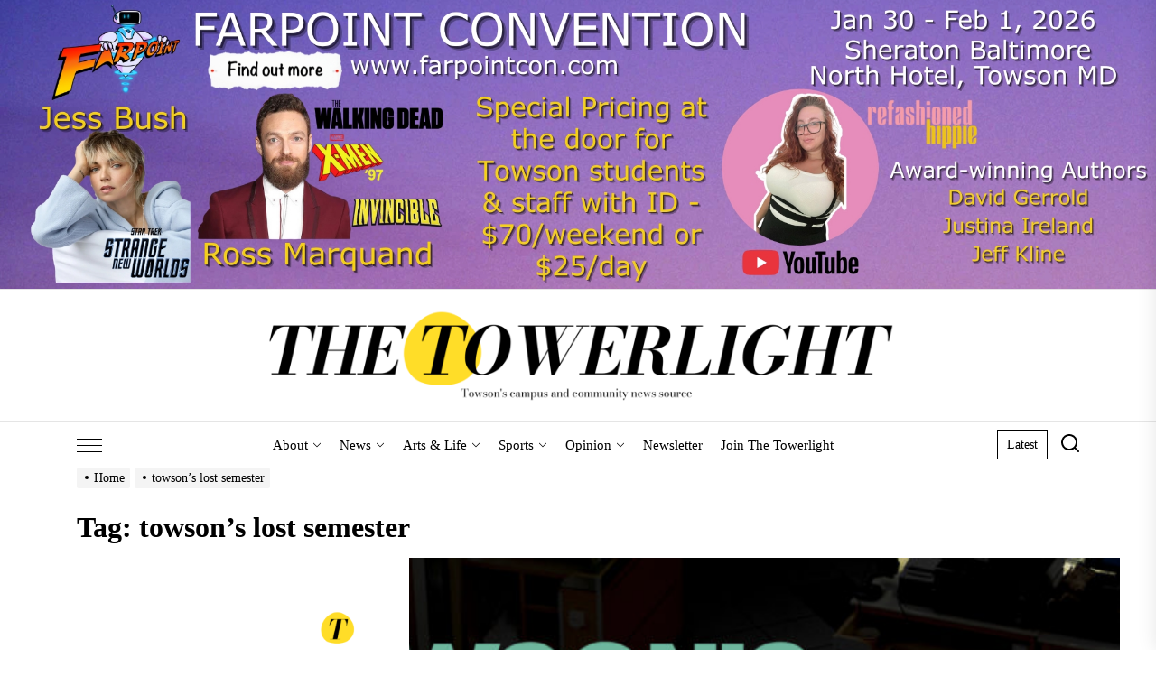

--- FILE ---
content_type: text/html; charset=UTF-8
request_url: https://thetowerlight.com/tag/towsons-lost-semester/
body_size: 24774
content:
<!DOCTYPE html>
<html class="no-js" lang="en-US">

<head>
    <meta charset="UTF-8">
    <meta name="viewport" content="width=device-width, initial-scale=1.0, maximum-scale=1.0, user-scalable=no"/>
    <link rel="profile" href="https://gmpg.org/xfn/11">
    <title>towson&#8217;s lost semester</title>
<meta name='robots' content='max-image-preview:large' />

<!-- Google Tag Manager for WordPress by gtm4wp.com -->
<script data-cfasync="false" data-pagespeed-no-defer>
	var gtm4wp_datalayer_name = "dataLayer";
	var dataLayer = dataLayer || [];
</script>
<!-- End Google Tag Manager for WordPress by gtm4wp.com --><link rel='dns-prefetch' href='//secure.gravatar.com' />
<link rel='dns-prefetch' href='//www.googletagmanager.com' />
<link rel='dns-prefetch' href='//stats.wp.com' />
<link rel='preconnect' href='//c0.wp.com' />
<link rel="alternate" type="application/rss+xml" title=" &raquo; Feed" href="https://thetowerlight.com/feed/" />
<link rel="alternate" type="application/rss+xml" title=" &raquo; Comments Feed" href="https://thetowerlight.com/comments/feed/" />
<link rel="alternate" type="application/rss+xml" title=" &raquo; towson&#039;s lost semester Tag Feed" href="https://thetowerlight.com/tag/towsons-lost-semester/feed/" />
<!-- thetowerlight.com is managing ads with Advanced Ads 2.0.16 – https://wpadvancedads.com/ --><script id="theto-ready">
			window.advanced_ads_ready=function(e,a){a=a||"complete";var d=function(e){return"interactive"===a?"loading"!==e:"complete"===e};d(document.readyState)?e():document.addEventListener("readystatechange",(function(a){d(a.target.readyState)&&e()}),{once:"interactive"===a})},window.advanced_ads_ready_queue=window.advanced_ads_ready_queue||[];		</script>
		<style id='wp-img-auto-sizes-contain-inline-css'>
img:is([sizes=auto i],[sizes^="auto," i]){contain-intrinsic-size:3000px 1500px}
/*# sourceURL=wp-img-auto-sizes-contain-inline-css */
</style>
<link rel='stylesheet' id='dashicons-css' href='https://c0.wp.com/c/6.9/wp-includes/css/dashicons.min.css' media='all' />
<link rel='stylesheet' id='post-views-counter-frontend-css' href='https://thetowerlight.com/wp-content/plugins/post-views-counter/css/frontend.css?ver=1.7.3' media='all' />
<style id='wp-emoji-styles-inline-css'>

	img.wp-smiley, img.emoji {
		display: inline !important;
		border: none !important;
		box-shadow: none !important;
		height: 1em !important;
		width: 1em !important;
		margin: 0 0.07em !important;
		vertical-align: -0.1em !important;
		background: none !important;
		padding: 0 !important;
	}
/*# sourceURL=wp-emoji-styles-inline-css */
</style>
<link rel='stylesheet' id='wp-block-library-css' href='https://c0.wp.com/c/6.9/wp-includes/css/dist/block-library/style.min.css' media='all' />
<style id='wp-block-button-inline-css'>
.wp-block-button__link{align-content:center;box-sizing:border-box;cursor:pointer;display:inline-block;height:100%;text-align:center;word-break:break-word}.wp-block-button__link.aligncenter{text-align:center}.wp-block-button__link.alignright{text-align:right}:where(.wp-block-button__link){border-radius:9999px;box-shadow:none;padding:calc(.667em + 2px) calc(1.333em + 2px);text-decoration:none}.wp-block-button[style*=text-decoration] .wp-block-button__link{text-decoration:inherit}.wp-block-buttons>.wp-block-button.has-custom-width{max-width:none}.wp-block-buttons>.wp-block-button.has-custom-width .wp-block-button__link{width:100%}.wp-block-buttons>.wp-block-button.has-custom-font-size .wp-block-button__link{font-size:inherit}.wp-block-buttons>.wp-block-button.wp-block-button__width-25{width:calc(25% - var(--wp--style--block-gap, .5em)*.75)}.wp-block-buttons>.wp-block-button.wp-block-button__width-50{width:calc(50% - var(--wp--style--block-gap, .5em)*.5)}.wp-block-buttons>.wp-block-button.wp-block-button__width-75{width:calc(75% - var(--wp--style--block-gap, .5em)*.25)}.wp-block-buttons>.wp-block-button.wp-block-button__width-100{flex-basis:100%;width:100%}.wp-block-buttons.is-vertical>.wp-block-button.wp-block-button__width-25{width:25%}.wp-block-buttons.is-vertical>.wp-block-button.wp-block-button__width-50{width:50%}.wp-block-buttons.is-vertical>.wp-block-button.wp-block-button__width-75{width:75%}.wp-block-button.is-style-squared,.wp-block-button__link.wp-block-button.is-style-squared{border-radius:0}.wp-block-button.no-border-radius,.wp-block-button__link.no-border-radius{border-radius:0!important}:root :where(.wp-block-button .wp-block-button__link.is-style-outline),:root :where(.wp-block-button.is-style-outline>.wp-block-button__link){border:2px solid;padding:.667em 1.333em}:root :where(.wp-block-button .wp-block-button__link.is-style-outline:not(.has-text-color)),:root :where(.wp-block-button.is-style-outline>.wp-block-button__link:not(.has-text-color)){color:currentColor}:root :where(.wp-block-button .wp-block-button__link.is-style-outline:not(.has-background)),:root :where(.wp-block-button.is-style-outline>.wp-block-button__link:not(.has-background)){background-color:initial;background-image:none}
/*# sourceURL=https://c0.wp.com/c/6.9/wp-includes/blocks/button/style.min.css */
</style>
<style id='wp-block-image-inline-css'>
.wp-block-image>a,.wp-block-image>figure>a{display:inline-block}.wp-block-image img{box-sizing:border-box;height:auto;max-width:100%;vertical-align:bottom}@media not (prefers-reduced-motion){.wp-block-image img.hide{visibility:hidden}.wp-block-image img.show{animation:show-content-image .4s}}.wp-block-image[style*=border-radius] img,.wp-block-image[style*=border-radius]>a{border-radius:inherit}.wp-block-image.has-custom-border img{box-sizing:border-box}.wp-block-image.aligncenter{text-align:center}.wp-block-image.alignfull>a,.wp-block-image.alignwide>a{width:100%}.wp-block-image.alignfull img,.wp-block-image.alignwide img{height:auto;width:100%}.wp-block-image .aligncenter,.wp-block-image .alignleft,.wp-block-image .alignright,.wp-block-image.aligncenter,.wp-block-image.alignleft,.wp-block-image.alignright{display:table}.wp-block-image .aligncenter>figcaption,.wp-block-image .alignleft>figcaption,.wp-block-image .alignright>figcaption,.wp-block-image.aligncenter>figcaption,.wp-block-image.alignleft>figcaption,.wp-block-image.alignright>figcaption{caption-side:bottom;display:table-caption}.wp-block-image .alignleft{float:left;margin:.5em 1em .5em 0}.wp-block-image .alignright{float:right;margin:.5em 0 .5em 1em}.wp-block-image .aligncenter{margin-left:auto;margin-right:auto}.wp-block-image :where(figcaption){margin-bottom:1em;margin-top:.5em}.wp-block-image.is-style-circle-mask img{border-radius:9999px}@supports ((-webkit-mask-image:none) or (mask-image:none)) or (-webkit-mask-image:none){.wp-block-image.is-style-circle-mask img{border-radius:0;-webkit-mask-image:url('data:image/svg+xml;utf8,<svg viewBox="0 0 100 100" xmlns="http://www.w3.org/2000/svg"><circle cx="50" cy="50" r="50"/></svg>');mask-image:url('data:image/svg+xml;utf8,<svg viewBox="0 0 100 100" xmlns="http://www.w3.org/2000/svg"><circle cx="50" cy="50" r="50"/></svg>');mask-mode:alpha;-webkit-mask-position:center;mask-position:center;-webkit-mask-repeat:no-repeat;mask-repeat:no-repeat;-webkit-mask-size:contain;mask-size:contain}}:root :where(.wp-block-image.is-style-rounded img,.wp-block-image .is-style-rounded img){border-radius:9999px}.wp-block-image figure{margin:0}.wp-lightbox-container{display:flex;flex-direction:column;position:relative}.wp-lightbox-container img{cursor:zoom-in}.wp-lightbox-container img:hover+button{opacity:1}.wp-lightbox-container button{align-items:center;backdrop-filter:blur(16px) saturate(180%);background-color:#5a5a5a40;border:none;border-radius:4px;cursor:zoom-in;display:flex;height:20px;justify-content:center;opacity:0;padding:0;position:absolute;right:16px;text-align:center;top:16px;width:20px;z-index:100}@media not (prefers-reduced-motion){.wp-lightbox-container button{transition:opacity .2s ease}}.wp-lightbox-container button:focus-visible{outline:3px auto #5a5a5a40;outline:3px auto -webkit-focus-ring-color;outline-offset:3px}.wp-lightbox-container button:hover{cursor:pointer;opacity:1}.wp-lightbox-container button:focus{opacity:1}.wp-lightbox-container button:focus,.wp-lightbox-container button:hover,.wp-lightbox-container button:not(:hover):not(:active):not(.has-background){background-color:#5a5a5a40;border:none}.wp-lightbox-overlay{box-sizing:border-box;cursor:zoom-out;height:100vh;left:0;overflow:hidden;position:fixed;top:0;visibility:hidden;width:100%;z-index:100000}.wp-lightbox-overlay .close-button{align-items:center;cursor:pointer;display:flex;justify-content:center;min-height:40px;min-width:40px;padding:0;position:absolute;right:calc(env(safe-area-inset-right) + 16px);top:calc(env(safe-area-inset-top) + 16px);z-index:5000000}.wp-lightbox-overlay .close-button:focus,.wp-lightbox-overlay .close-button:hover,.wp-lightbox-overlay .close-button:not(:hover):not(:active):not(.has-background){background:none;border:none}.wp-lightbox-overlay .lightbox-image-container{height:var(--wp--lightbox-container-height);left:50%;overflow:hidden;position:absolute;top:50%;transform:translate(-50%,-50%);transform-origin:top left;width:var(--wp--lightbox-container-width);z-index:9999999999}.wp-lightbox-overlay .wp-block-image{align-items:center;box-sizing:border-box;display:flex;height:100%;justify-content:center;margin:0;position:relative;transform-origin:0 0;width:100%;z-index:3000000}.wp-lightbox-overlay .wp-block-image img{height:var(--wp--lightbox-image-height);min-height:var(--wp--lightbox-image-height);min-width:var(--wp--lightbox-image-width);width:var(--wp--lightbox-image-width)}.wp-lightbox-overlay .wp-block-image figcaption{display:none}.wp-lightbox-overlay button{background:none;border:none}.wp-lightbox-overlay .scrim{background-color:#fff;height:100%;opacity:.9;position:absolute;width:100%;z-index:2000000}.wp-lightbox-overlay.active{visibility:visible}@media not (prefers-reduced-motion){.wp-lightbox-overlay.active{animation:turn-on-visibility .25s both}.wp-lightbox-overlay.active img{animation:turn-on-visibility .35s both}.wp-lightbox-overlay.show-closing-animation:not(.active){animation:turn-off-visibility .35s both}.wp-lightbox-overlay.show-closing-animation:not(.active) img{animation:turn-off-visibility .25s both}.wp-lightbox-overlay.zoom.active{animation:none;opacity:1;visibility:visible}.wp-lightbox-overlay.zoom.active .lightbox-image-container{animation:lightbox-zoom-in .4s}.wp-lightbox-overlay.zoom.active .lightbox-image-container img{animation:none}.wp-lightbox-overlay.zoom.active .scrim{animation:turn-on-visibility .4s forwards}.wp-lightbox-overlay.zoom.show-closing-animation:not(.active){animation:none}.wp-lightbox-overlay.zoom.show-closing-animation:not(.active) .lightbox-image-container{animation:lightbox-zoom-out .4s}.wp-lightbox-overlay.zoom.show-closing-animation:not(.active) .lightbox-image-container img{animation:none}.wp-lightbox-overlay.zoom.show-closing-animation:not(.active) .scrim{animation:turn-off-visibility .4s forwards}}@keyframes show-content-image{0%{visibility:hidden}99%{visibility:hidden}to{visibility:visible}}@keyframes turn-on-visibility{0%{opacity:0}to{opacity:1}}@keyframes turn-off-visibility{0%{opacity:1;visibility:visible}99%{opacity:0;visibility:visible}to{opacity:0;visibility:hidden}}@keyframes lightbox-zoom-in{0%{transform:translate(calc((-100vw + var(--wp--lightbox-scrollbar-width))/2 + var(--wp--lightbox-initial-left-position)),calc(-50vh + var(--wp--lightbox-initial-top-position))) scale(var(--wp--lightbox-scale))}to{transform:translate(-50%,-50%) scale(1)}}@keyframes lightbox-zoom-out{0%{transform:translate(-50%,-50%) scale(1);visibility:visible}99%{visibility:visible}to{transform:translate(calc((-100vw + var(--wp--lightbox-scrollbar-width))/2 + var(--wp--lightbox-initial-left-position)),calc(-50vh + var(--wp--lightbox-initial-top-position))) scale(var(--wp--lightbox-scale));visibility:hidden}}
/*# sourceURL=https://c0.wp.com/c/6.9/wp-includes/blocks/image/style.min.css */
</style>
<style id='wp-block-image-theme-inline-css'>
:root :where(.wp-block-image figcaption){color:#555;font-size:13px;text-align:center}.is-dark-theme :root :where(.wp-block-image figcaption){color:#ffffffa6}.wp-block-image{margin:0 0 1em}
/*# sourceURL=https://c0.wp.com/c/6.9/wp-includes/blocks/image/theme.min.css */
</style>
<style id='wp-block-buttons-inline-css'>
.wp-block-buttons{box-sizing:border-box}.wp-block-buttons.is-vertical{flex-direction:column}.wp-block-buttons.is-vertical>.wp-block-button:last-child{margin-bottom:0}.wp-block-buttons>.wp-block-button{display:inline-block;margin:0}.wp-block-buttons.is-content-justification-left{justify-content:flex-start}.wp-block-buttons.is-content-justification-left.is-vertical{align-items:flex-start}.wp-block-buttons.is-content-justification-center{justify-content:center}.wp-block-buttons.is-content-justification-center.is-vertical{align-items:center}.wp-block-buttons.is-content-justification-right{justify-content:flex-end}.wp-block-buttons.is-content-justification-right.is-vertical{align-items:flex-end}.wp-block-buttons.is-content-justification-space-between{justify-content:space-between}.wp-block-buttons.aligncenter{text-align:center}.wp-block-buttons:not(.is-content-justification-space-between,.is-content-justification-right,.is-content-justification-left,.is-content-justification-center) .wp-block-button.aligncenter{margin-left:auto;margin-right:auto;width:100%}.wp-block-buttons[style*=text-decoration] .wp-block-button,.wp-block-buttons[style*=text-decoration] .wp-block-button__link{text-decoration:inherit}.wp-block-buttons.has-custom-font-size .wp-block-button__link{font-size:inherit}.wp-block-buttons .wp-block-button__link{width:100%}.wp-block-button.aligncenter{text-align:center}
/*# sourceURL=https://c0.wp.com/c/6.9/wp-includes/blocks/buttons/style.min.css */
</style>
<style id='wp-block-columns-inline-css'>
.wp-block-columns{box-sizing:border-box;display:flex;flex-wrap:wrap!important}@media (min-width:782px){.wp-block-columns{flex-wrap:nowrap!important}}.wp-block-columns{align-items:normal!important}.wp-block-columns.are-vertically-aligned-top{align-items:flex-start}.wp-block-columns.are-vertically-aligned-center{align-items:center}.wp-block-columns.are-vertically-aligned-bottom{align-items:flex-end}@media (max-width:781px){.wp-block-columns:not(.is-not-stacked-on-mobile)>.wp-block-column{flex-basis:100%!important}}@media (min-width:782px){.wp-block-columns:not(.is-not-stacked-on-mobile)>.wp-block-column{flex-basis:0;flex-grow:1}.wp-block-columns:not(.is-not-stacked-on-mobile)>.wp-block-column[style*=flex-basis]{flex-grow:0}}.wp-block-columns.is-not-stacked-on-mobile{flex-wrap:nowrap!important}.wp-block-columns.is-not-stacked-on-mobile>.wp-block-column{flex-basis:0;flex-grow:1}.wp-block-columns.is-not-stacked-on-mobile>.wp-block-column[style*=flex-basis]{flex-grow:0}:where(.wp-block-columns){margin-bottom:1.75em}:where(.wp-block-columns.has-background){padding:1.25em 2.375em}.wp-block-column{flex-grow:1;min-width:0;overflow-wrap:break-word;word-break:break-word}.wp-block-column.is-vertically-aligned-top{align-self:flex-start}.wp-block-column.is-vertically-aligned-center{align-self:center}.wp-block-column.is-vertically-aligned-bottom{align-self:flex-end}.wp-block-column.is-vertically-aligned-stretch{align-self:stretch}.wp-block-column.is-vertically-aligned-bottom,.wp-block-column.is-vertically-aligned-center,.wp-block-column.is-vertically-aligned-top{width:100%}
/*# sourceURL=https://c0.wp.com/c/6.9/wp-includes/blocks/columns/style.min.css */
</style>
<style id='wp-block-group-inline-css'>
.wp-block-group{box-sizing:border-box}:where(.wp-block-group.wp-block-group-is-layout-constrained){position:relative}
/*# sourceURL=https://c0.wp.com/c/6.9/wp-includes/blocks/group/style.min.css */
</style>
<style id='wp-block-group-theme-inline-css'>
:where(.wp-block-group.has-background){padding:1.25em 2.375em}
/*# sourceURL=https://c0.wp.com/c/6.9/wp-includes/blocks/group/theme.min.css */
</style>
<style id='wp-block-paragraph-inline-css'>
.is-small-text{font-size:.875em}.is-regular-text{font-size:1em}.is-large-text{font-size:2.25em}.is-larger-text{font-size:3em}.has-drop-cap:not(:focus):first-letter{float:left;font-size:8.4em;font-style:normal;font-weight:100;line-height:.68;margin:.05em .1em 0 0;text-transform:uppercase}body.rtl .has-drop-cap:not(:focus):first-letter{float:none;margin-left:.1em}p.has-drop-cap.has-background{overflow:hidden}:root :where(p.has-background){padding:1.25em 2.375em}:where(p.has-text-color:not(.has-link-color)) a{color:inherit}p.has-text-align-left[style*="writing-mode:vertical-lr"],p.has-text-align-right[style*="writing-mode:vertical-rl"]{rotate:180deg}
/*# sourceURL=https://c0.wp.com/c/6.9/wp-includes/blocks/paragraph/style.min.css */
</style>
<style id='wp-block-separator-inline-css'>
@charset "UTF-8";.wp-block-separator{border:none;border-top:2px solid}:root :where(.wp-block-separator.is-style-dots){height:auto;line-height:1;text-align:center}:root :where(.wp-block-separator.is-style-dots):before{color:currentColor;content:"···";font-family:serif;font-size:1.5em;letter-spacing:2em;padding-left:2em}.wp-block-separator.is-style-dots{background:none!important;border:none!important}
/*# sourceURL=https://c0.wp.com/c/6.9/wp-includes/blocks/separator/style.min.css */
</style>
<style id='wp-block-separator-theme-inline-css'>
.wp-block-separator.has-css-opacity{opacity:.4}.wp-block-separator{border:none;border-bottom:2px solid;margin-left:auto;margin-right:auto}.wp-block-separator.has-alpha-channel-opacity{opacity:1}.wp-block-separator:not(.is-style-wide):not(.is-style-dots){width:100px}.wp-block-separator.has-background:not(.is-style-dots){border-bottom:none;height:1px}.wp-block-separator.has-background:not(.is-style-wide):not(.is-style-dots){height:2px}
/*# sourceURL=https://c0.wp.com/c/6.9/wp-includes/blocks/separator/theme.min.css */
</style>
<style id='wp-block-social-links-inline-css'>
.wp-block-social-links{background:none;box-sizing:border-box;margin-left:0;padding-left:0;padding-right:0;text-indent:0}.wp-block-social-links .wp-social-link a,.wp-block-social-links .wp-social-link a:hover{border-bottom:0;box-shadow:none;text-decoration:none}.wp-block-social-links .wp-social-link svg{height:1em;width:1em}.wp-block-social-links .wp-social-link span:not(.screen-reader-text){font-size:.65em;margin-left:.5em;margin-right:.5em}.wp-block-social-links.has-small-icon-size{font-size:16px}.wp-block-social-links,.wp-block-social-links.has-normal-icon-size{font-size:24px}.wp-block-social-links.has-large-icon-size{font-size:36px}.wp-block-social-links.has-huge-icon-size{font-size:48px}.wp-block-social-links.aligncenter{display:flex;justify-content:center}.wp-block-social-links.alignright{justify-content:flex-end}.wp-block-social-link{border-radius:9999px;display:block}@media not (prefers-reduced-motion){.wp-block-social-link{transition:transform .1s ease}}.wp-block-social-link{height:auto}.wp-block-social-link a{align-items:center;display:flex;line-height:0}.wp-block-social-link:hover{transform:scale(1.1)}.wp-block-social-links .wp-block-social-link.wp-social-link{display:inline-block;margin:0;padding:0}.wp-block-social-links .wp-block-social-link.wp-social-link .wp-block-social-link-anchor,.wp-block-social-links .wp-block-social-link.wp-social-link .wp-block-social-link-anchor svg,.wp-block-social-links .wp-block-social-link.wp-social-link .wp-block-social-link-anchor:active,.wp-block-social-links .wp-block-social-link.wp-social-link .wp-block-social-link-anchor:hover,.wp-block-social-links .wp-block-social-link.wp-social-link .wp-block-social-link-anchor:visited{color:currentColor;fill:currentColor}:where(.wp-block-social-links:not(.is-style-logos-only)) .wp-social-link{background-color:#f0f0f0;color:#444}:where(.wp-block-social-links:not(.is-style-logos-only)) .wp-social-link-amazon{background-color:#f90;color:#fff}:where(.wp-block-social-links:not(.is-style-logos-only)) .wp-social-link-bandcamp{background-color:#1ea0c3;color:#fff}:where(.wp-block-social-links:not(.is-style-logos-only)) .wp-social-link-behance{background-color:#0757fe;color:#fff}:where(.wp-block-social-links:not(.is-style-logos-only)) .wp-social-link-bluesky{background-color:#0a7aff;color:#fff}:where(.wp-block-social-links:not(.is-style-logos-only)) .wp-social-link-codepen{background-color:#1e1f26;color:#fff}:where(.wp-block-social-links:not(.is-style-logos-only)) .wp-social-link-deviantart{background-color:#02e49b;color:#fff}:where(.wp-block-social-links:not(.is-style-logos-only)) .wp-social-link-discord{background-color:#5865f2;color:#fff}:where(.wp-block-social-links:not(.is-style-logos-only)) .wp-social-link-dribbble{background-color:#e94c89;color:#fff}:where(.wp-block-social-links:not(.is-style-logos-only)) .wp-social-link-dropbox{background-color:#4280ff;color:#fff}:where(.wp-block-social-links:not(.is-style-logos-only)) .wp-social-link-etsy{background-color:#f45800;color:#fff}:where(.wp-block-social-links:not(.is-style-logos-only)) .wp-social-link-facebook{background-color:#0866ff;color:#fff}:where(.wp-block-social-links:not(.is-style-logos-only)) .wp-social-link-fivehundredpx{background-color:#000;color:#fff}:where(.wp-block-social-links:not(.is-style-logos-only)) .wp-social-link-flickr{background-color:#0461dd;color:#fff}:where(.wp-block-social-links:not(.is-style-logos-only)) .wp-social-link-foursquare{background-color:#e65678;color:#fff}:where(.wp-block-social-links:not(.is-style-logos-only)) .wp-social-link-github{background-color:#24292d;color:#fff}:where(.wp-block-social-links:not(.is-style-logos-only)) .wp-social-link-goodreads{background-color:#eceadd;color:#382110}:where(.wp-block-social-links:not(.is-style-logos-only)) .wp-social-link-google{background-color:#ea4434;color:#fff}:where(.wp-block-social-links:not(.is-style-logos-only)) .wp-social-link-gravatar{background-color:#1d4fc4;color:#fff}:where(.wp-block-social-links:not(.is-style-logos-only)) .wp-social-link-instagram{background-color:#f00075;color:#fff}:where(.wp-block-social-links:not(.is-style-logos-only)) .wp-social-link-lastfm{background-color:#e21b24;color:#fff}:where(.wp-block-social-links:not(.is-style-logos-only)) .wp-social-link-linkedin{background-color:#0d66c2;color:#fff}:where(.wp-block-social-links:not(.is-style-logos-only)) .wp-social-link-mastodon{background-color:#3288d4;color:#fff}:where(.wp-block-social-links:not(.is-style-logos-only)) .wp-social-link-medium{background-color:#000;color:#fff}:where(.wp-block-social-links:not(.is-style-logos-only)) .wp-social-link-meetup{background-color:#f6405f;color:#fff}:where(.wp-block-social-links:not(.is-style-logos-only)) .wp-social-link-patreon{background-color:#000;color:#fff}:where(.wp-block-social-links:not(.is-style-logos-only)) .wp-social-link-pinterest{background-color:#e60122;color:#fff}:where(.wp-block-social-links:not(.is-style-logos-only)) .wp-social-link-pocket{background-color:#ef4155;color:#fff}:where(.wp-block-social-links:not(.is-style-logos-only)) .wp-social-link-reddit{background-color:#ff4500;color:#fff}:where(.wp-block-social-links:not(.is-style-logos-only)) .wp-social-link-skype{background-color:#0478d7;color:#fff}:where(.wp-block-social-links:not(.is-style-logos-only)) .wp-social-link-snapchat{background-color:#fefc00;color:#fff;stroke:#000}:where(.wp-block-social-links:not(.is-style-logos-only)) .wp-social-link-soundcloud{background-color:#ff5600;color:#fff}:where(.wp-block-social-links:not(.is-style-logos-only)) .wp-social-link-spotify{background-color:#1bd760;color:#fff}:where(.wp-block-social-links:not(.is-style-logos-only)) .wp-social-link-telegram{background-color:#2aabee;color:#fff}:where(.wp-block-social-links:not(.is-style-logos-only)) .wp-social-link-threads{background-color:#000;color:#fff}:where(.wp-block-social-links:not(.is-style-logos-only)) .wp-social-link-tiktok{background-color:#000;color:#fff}:where(.wp-block-social-links:not(.is-style-logos-only)) .wp-social-link-tumblr{background-color:#011835;color:#fff}:where(.wp-block-social-links:not(.is-style-logos-only)) .wp-social-link-twitch{background-color:#6440a4;color:#fff}:where(.wp-block-social-links:not(.is-style-logos-only)) .wp-social-link-twitter{background-color:#1da1f2;color:#fff}:where(.wp-block-social-links:not(.is-style-logos-only)) .wp-social-link-vimeo{background-color:#1eb7ea;color:#fff}:where(.wp-block-social-links:not(.is-style-logos-only)) .wp-social-link-vk{background-color:#4680c2;color:#fff}:where(.wp-block-social-links:not(.is-style-logos-only)) .wp-social-link-wordpress{background-color:#3499cd;color:#fff}:where(.wp-block-social-links:not(.is-style-logos-only)) .wp-social-link-whatsapp{background-color:#25d366;color:#fff}:where(.wp-block-social-links:not(.is-style-logos-only)) .wp-social-link-x{background-color:#000;color:#fff}:where(.wp-block-social-links:not(.is-style-logos-only)) .wp-social-link-yelp{background-color:#d32422;color:#fff}:where(.wp-block-social-links:not(.is-style-logos-only)) .wp-social-link-youtube{background-color:red;color:#fff}:where(.wp-block-social-links.is-style-logos-only) .wp-social-link{background:none}:where(.wp-block-social-links.is-style-logos-only) .wp-social-link svg{height:1.25em;width:1.25em}:where(.wp-block-social-links.is-style-logos-only) .wp-social-link-amazon{color:#f90}:where(.wp-block-social-links.is-style-logos-only) .wp-social-link-bandcamp{color:#1ea0c3}:where(.wp-block-social-links.is-style-logos-only) .wp-social-link-behance{color:#0757fe}:where(.wp-block-social-links.is-style-logos-only) .wp-social-link-bluesky{color:#0a7aff}:where(.wp-block-social-links.is-style-logos-only) .wp-social-link-codepen{color:#1e1f26}:where(.wp-block-social-links.is-style-logos-only) .wp-social-link-deviantart{color:#02e49b}:where(.wp-block-social-links.is-style-logos-only) .wp-social-link-discord{color:#5865f2}:where(.wp-block-social-links.is-style-logos-only) .wp-social-link-dribbble{color:#e94c89}:where(.wp-block-social-links.is-style-logos-only) .wp-social-link-dropbox{color:#4280ff}:where(.wp-block-social-links.is-style-logos-only) .wp-social-link-etsy{color:#f45800}:where(.wp-block-social-links.is-style-logos-only) .wp-social-link-facebook{color:#0866ff}:where(.wp-block-social-links.is-style-logos-only) .wp-social-link-fivehundredpx{color:#000}:where(.wp-block-social-links.is-style-logos-only) .wp-social-link-flickr{color:#0461dd}:where(.wp-block-social-links.is-style-logos-only) .wp-social-link-foursquare{color:#e65678}:where(.wp-block-social-links.is-style-logos-only) .wp-social-link-github{color:#24292d}:where(.wp-block-social-links.is-style-logos-only) .wp-social-link-goodreads{color:#382110}:where(.wp-block-social-links.is-style-logos-only) .wp-social-link-google{color:#ea4434}:where(.wp-block-social-links.is-style-logos-only) .wp-social-link-gravatar{color:#1d4fc4}:where(.wp-block-social-links.is-style-logos-only) .wp-social-link-instagram{color:#f00075}:where(.wp-block-social-links.is-style-logos-only) .wp-social-link-lastfm{color:#e21b24}:where(.wp-block-social-links.is-style-logos-only) .wp-social-link-linkedin{color:#0d66c2}:where(.wp-block-social-links.is-style-logos-only) .wp-social-link-mastodon{color:#3288d4}:where(.wp-block-social-links.is-style-logos-only) .wp-social-link-medium{color:#000}:where(.wp-block-social-links.is-style-logos-only) .wp-social-link-meetup{color:#f6405f}:where(.wp-block-social-links.is-style-logos-only) .wp-social-link-patreon{color:#000}:where(.wp-block-social-links.is-style-logos-only) .wp-social-link-pinterest{color:#e60122}:where(.wp-block-social-links.is-style-logos-only) .wp-social-link-pocket{color:#ef4155}:where(.wp-block-social-links.is-style-logos-only) .wp-social-link-reddit{color:#ff4500}:where(.wp-block-social-links.is-style-logos-only) .wp-social-link-skype{color:#0478d7}:where(.wp-block-social-links.is-style-logos-only) .wp-social-link-snapchat{color:#fff;stroke:#000}:where(.wp-block-social-links.is-style-logos-only) .wp-social-link-soundcloud{color:#ff5600}:where(.wp-block-social-links.is-style-logos-only) .wp-social-link-spotify{color:#1bd760}:where(.wp-block-social-links.is-style-logos-only) .wp-social-link-telegram{color:#2aabee}:where(.wp-block-social-links.is-style-logos-only) .wp-social-link-threads{color:#000}:where(.wp-block-social-links.is-style-logos-only) .wp-social-link-tiktok{color:#000}:where(.wp-block-social-links.is-style-logos-only) .wp-social-link-tumblr{color:#011835}:where(.wp-block-social-links.is-style-logos-only) .wp-social-link-twitch{color:#6440a4}:where(.wp-block-social-links.is-style-logos-only) .wp-social-link-twitter{color:#1da1f2}:where(.wp-block-social-links.is-style-logos-only) .wp-social-link-vimeo{color:#1eb7ea}:where(.wp-block-social-links.is-style-logos-only) .wp-social-link-vk{color:#4680c2}:where(.wp-block-social-links.is-style-logos-only) .wp-social-link-whatsapp{color:#25d366}:where(.wp-block-social-links.is-style-logos-only) .wp-social-link-wordpress{color:#3499cd}:where(.wp-block-social-links.is-style-logos-only) .wp-social-link-x{color:#000}:where(.wp-block-social-links.is-style-logos-only) .wp-social-link-yelp{color:#d32422}:where(.wp-block-social-links.is-style-logos-only) .wp-social-link-youtube{color:red}.wp-block-social-links.is-style-pill-shape .wp-social-link{width:auto}:root :where(.wp-block-social-links .wp-social-link a){padding:.25em}:root :where(.wp-block-social-links.is-style-logos-only .wp-social-link a){padding:0}:root :where(.wp-block-social-links.is-style-pill-shape .wp-social-link a){padding-left:.6666666667em;padding-right:.6666666667em}.wp-block-social-links:not(.has-icon-color):not(.has-icon-background-color) .wp-social-link-snapchat .wp-block-social-link-label{color:#000}
/*# sourceURL=https://c0.wp.com/c/6.9/wp-includes/blocks/social-links/style.min.css */
</style>
<style id='global-styles-inline-css'>
:root{--wp--preset--aspect-ratio--square: 1;--wp--preset--aspect-ratio--4-3: 4/3;--wp--preset--aspect-ratio--3-4: 3/4;--wp--preset--aspect-ratio--3-2: 3/2;--wp--preset--aspect-ratio--2-3: 2/3;--wp--preset--aspect-ratio--16-9: 16/9;--wp--preset--aspect-ratio--9-16: 9/16;--wp--preset--color--black: #000000;--wp--preset--color--cyan-bluish-gray: #abb8c3;--wp--preset--color--white: #ffffff;--wp--preset--color--pale-pink: #f78da7;--wp--preset--color--vivid-red: #cf2e2e;--wp--preset--color--luminous-vivid-orange: #ff6900;--wp--preset--color--luminous-vivid-amber: #fcb900;--wp--preset--color--light-green-cyan: #7bdcb5;--wp--preset--color--vivid-green-cyan: #00d084;--wp--preset--color--pale-cyan-blue: #8ed1fc;--wp--preset--color--vivid-cyan-blue: #0693e3;--wp--preset--color--vivid-purple: #9b51e0;--wp--preset--gradient--vivid-cyan-blue-to-vivid-purple: linear-gradient(135deg,rgb(6,147,227) 0%,rgb(155,81,224) 100%);--wp--preset--gradient--light-green-cyan-to-vivid-green-cyan: linear-gradient(135deg,rgb(122,220,180) 0%,rgb(0,208,130) 100%);--wp--preset--gradient--luminous-vivid-amber-to-luminous-vivid-orange: linear-gradient(135deg,rgb(252,185,0) 0%,rgb(255,105,0) 100%);--wp--preset--gradient--luminous-vivid-orange-to-vivid-red: linear-gradient(135deg,rgb(255,105,0) 0%,rgb(207,46,46) 100%);--wp--preset--gradient--very-light-gray-to-cyan-bluish-gray: linear-gradient(135deg,rgb(238,238,238) 0%,rgb(169,184,195) 100%);--wp--preset--gradient--cool-to-warm-spectrum: linear-gradient(135deg,rgb(74,234,220) 0%,rgb(151,120,209) 20%,rgb(207,42,186) 40%,rgb(238,44,130) 60%,rgb(251,105,98) 80%,rgb(254,248,76) 100%);--wp--preset--gradient--blush-light-purple: linear-gradient(135deg,rgb(255,206,236) 0%,rgb(152,150,240) 100%);--wp--preset--gradient--blush-bordeaux: linear-gradient(135deg,rgb(254,205,165) 0%,rgb(254,45,45) 50%,rgb(107,0,62) 100%);--wp--preset--gradient--luminous-dusk: linear-gradient(135deg,rgb(255,203,112) 0%,rgb(199,81,192) 50%,rgb(65,88,208) 100%);--wp--preset--gradient--pale-ocean: linear-gradient(135deg,rgb(255,245,203) 0%,rgb(182,227,212) 50%,rgb(51,167,181) 100%);--wp--preset--gradient--electric-grass: linear-gradient(135deg,rgb(202,248,128) 0%,rgb(113,206,126) 100%);--wp--preset--gradient--midnight: linear-gradient(135deg,rgb(2,3,129) 0%,rgb(40,116,252) 100%);--wp--preset--font-size--small: 13px;--wp--preset--font-size--medium: 20px;--wp--preset--font-size--large: 36px;--wp--preset--font-size--x-large: 42px;--wp--preset--spacing--20: 0.44rem;--wp--preset--spacing--30: 0.67rem;--wp--preset--spacing--40: 1rem;--wp--preset--spacing--50: 1.5rem;--wp--preset--spacing--60: 2.25rem;--wp--preset--spacing--70: 3.38rem;--wp--preset--spacing--80: 5.06rem;--wp--preset--shadow--natural: 6px 6px 9px rgba(0, 0, 0, 0.2);--wp--preset--shadow--deep: 12px 12px 50px rgba(0, 0, 0, 0.4);--wp--preset--shadow--sharp: 6px 6px 0px rgba(0, 0, 0, 0.2);--wp--preset--shadow--outlined: 6px 6px 0px -3px rgb(255, 255, 255), 6px 6px rgb(0, 0, 0);--wp--preset--shadow--crisp: 6px 6px 0px rgb(0, 0, 0);}:where(.is-layout-flex){gap: 0.5em;}:where(.is-layout-grid){gap: 0.5em;}body .is-layout-flex{display: flex;}.is-layout-flex{flex-wrap: wrap;align-items: center;}.is-layout-flex > :is(*, div){margin: 0;}body .is-layout-grid{display: grid;}.is-layout-grid > :is(*, div){margin: 0;}:where(.wp-block-columns.is-layout-flex){gap: 2em;}:where(.wp-block-columns.is-layout-grid){gap: 2em;}:where(.wp-block-post-template.is-layout-flex){gap: 1.25em;}:where(.wp-block-post-template.is-layout-grid){gap: 1.25em;}.has-black-color{color: var(--wp--preset--color--black) !important;}.has-cyan-bluish-gray-color{color: var(--wp--preset--color--cyan-bluish-gray) !important;}.has-white-color{color: var(--wp--preset--color--white) !important;}.has-pale-pink-color{color: var(--wp--preset--color--pale-pink) !important;}.has-vivid-red-color{color: var(--wp--preset--color--vivid-red) !important;}.has-luminous-vivid-orange-color{color: var(--wp--preset--color--luminous-vivid-orange) !important;}.has-luminous-vivid-amber-color{color: var(--wp--preset--color--luminous-vivid-amber) !important;}.has-light-green-cyan-color{color: var(--wp--preset--color--light-green-cyan) !important;}.has-vivid-green-cyan-color{color: var(--wp--preset--color--vivid-green-cyan) !important;}.has-pale-cyan-blue-color{color: var(--wp--preset--color--pale-cyan-blue) !important;}.has-vivid-cyan-blue-color{color: var(--wp--preset--color--vivid-cyan-blue) !important;}.has-vivid-purple-color{color: var(--wp--preset--color--vivid-purple) !important;}.has-black-background-color{background-color: var(--wp--preset--color--black) !important;}.has-cyan-bluish-gray-background-color{background-color: var(--wp--preset--color--cyan-bluish-gray) !important;}.has-white-background-color{background-color: var(--wp--preset--color--white) !important;}.has-pale-pink-background-color{background-color: var(--wp--preset--color--pale-pink) !important;}.has-vivid-red-background-color{background-color: var(--wp--preset--color--vivid-red) !important;}.has-luminous-vivid-orange-background-color{background-color: var(--wp--preset--color--luminous-vivid-orange) !important;}.has-luminous-vivid-amber-background-color{background-color: var(--wp--preset--color--luminous-vivid-amber) !important;}.has-light-green-cyan-background-color{background-color: var(--wp--preset--color--light-green-cyan) !important;}.has-vivid-green-cyan-background-color{background-color: var(--wp--preset--color--vivid-green-cyan) !important;}.has-pale-cyan-blue-background-color{background-color: var(--wp--preset--color--pale-cyan-blue) !important;}.has-vivid-cyan-blue-background-color{background-color: var(--wp--preset--color--vivid-cyan-blue) !important;}.has-vivid-purple-background-color{background-color: var(--wp--preset--color--vivid-purple) !important;}.has-black-border-color{border-color: var(--wp--preset--color--black) !important;}.has-cyan-bluish-gray-border-color{border-color: var(--wp--preset--color--cyan-bluish-gray) !important;}.has-white-border-color{border-color: var(--wp--preset--color--white) !important;}.has-pale-pink-border-color{border-color: var(--wp--preset--color--pale-pink) !important;}.has-vivid-red-border-color{border-color: var(--wp--preset--color--vivid-red) !important;}.has-luminous-vivid-orange-border-color{border-color: var(--wp--preset--color--luminous-vivid-orange) !important;}.has-luminous-vivid-amber-border-color{border-color: var(--wp--preset--color--luminous-vivid-amber) !important;}.has-light-green-cyan-border-color{border-color: var(--wp--preset--color--light-green-cyan) !important;}.has-vivid-green-cyan-border-color{border-color: var(--wp--preset--color--vivid-green-cyan) !important;}.has-pale-cyan-blue-border-color{border-color: var(--wp--preset--color--pale-cyan-blue) !important;}.has-vivid-cyan-blue-border-color{border-color: var(--wp--preset--color--vivid-cyan-blue) !important;}.has-vivid-purple-border-color{border-color: var(--wp--preset--color--vivid-purple) !important;}.has-vivid-cyan-blue-to-vivid-purple-gradient-background{background: var(--wp--preset--gradient--vivid-cyan-blue-to-vivid-purple) !important;}.has-light-green-cyan-to-vivid-green-cyan-gradient-background{background: var(--wp--preset--gradient--light-green-cyan-to-vivid-green-cyan) !important;}.has-luminous-vivid-amber-to-luminous-vivid-orange-gradient-background{background: var(--wp--preset--gradient--luminous-vivid-amber-to-luminous-vivid-orange) !important;}.has-luminous-vivid-orange-to-vivid-red-gradient-background{background: var(--wp--preset--gradient--luminous-vivid-orange-to-vivid-red) !important;}.has-very-light-gray-to-cyan-bluish-gray-gradient-background{background: var(--wp--preset--gradient--very-light-gray-to-cyan-bluish-gray) !important;}.has-cool-to-warm-spectrum-gradient-background{background: var(--wp--preset--gradient--cool-to-warm-spectrum) !important;}.has-blush-light-purple-gradient-background{background: var(--wp--preset--gradient--blush-light-purple) !important;}.has-blush-bordeaux-gradient-background{background: var(--wp--preset--gradient--blush-bordeaux) !important;}.has-luminous-dusk-gradient-background{background: var(--wp--preset--gradient--luminous-dusk) !important;}.has-pale-ocean-gradient-background{background: var(--wp--preset--gradient--pale-ocean) !important;}.has-electric-grass-gradient-background{background: var(--wp--preset--gradient--electric-grass) !important;}.has-midnight-gradient-background{background: var(--wp--preset--gradient--midnight) !important;}.has-small-font-size{font-size: var(--wp--preset--font-size--small) !important;}.has-medium-font-size{font-size: var(--wp--preset--font-size--medium) !important;}.has-large-font-size{font-size: var(--wp--preset--font-size--large) !important;}.has-x-large-font-size{font-size: var(--wp--preset--font-size--x-large) !important;}
:where(.wp-block-columns.is-layout-flex){gap: 2em;}:where(.wp-block-columns.is-layout-grid){gap: 2em;}
/*# sourceURL=global-styles-inline-css */
</style>
<style id='core-block-supports-inline-css'>
.wp-container-core-social-links-is-layout-16018d1d{justify-content:center;}.wp-container-core-buttons-is-layout-16018d1d{justify-content:center;}.wp-container-core-columns-is-layout-9d6595d7{flex-wrap:nowrap;}.wp-container-core-group-is-layout-94bc23d7{flex-wrap:nowrap;justify-content:center;}
/*# sourceURL=core-block-supports-inline-css */
</style>

<style id='classic-theme-styles-inline-css'>
/*! This file is auto-generated */
.wp-block-button__link{color:#fff;background-color:#32373c;border-radius:9999px;box-shadow:none;text-decoration:none;padding:calc(.667em + 2px) calc(1.333em + 2px);font-size:1.125em}.wp-block-file__button{background:#32373c;color:#fff;text-decoration:none}
/*# sourceURL=/wp-includes/css/classic-themes.min.css */
</style>
<link rel='stylesheet' id='wp-components-css' href='https://c0.wp.com/c/6.9/wp-includes/css/dist/components/style.min.css' media='all' />
<link rel='stylesheet' id='wp-preferences-css' href='https://c0.wp.com/c/6.9/wp-includes/css/dist/preferences/style.min.css' media='all' />
<link rel='stylesheet' id='wp-block-editor-css' href='https://c0.wp.com/c/6.9/wp-includes/css/dist/block-editor/style.min.css' media='all' />
<link rel='stylesheet' id='popup-maker-block-library-style-css' href='https://thetowerlight.com/wp-content/plugins/popup-maker/dist/packages/block-library-style.css?ver=dbea705cfafe089d65f1' media='all' />
<link rel='stylesheet' id='contact-form-7-css' href='https://thetowerlight.com/wp-content/plugins/contact-form-7/includes/css/styles.css?ver=6.1.4' media='all' />
<link rel='stylesheet' id='flytedesk-digital-css' href='https://thetowerlight.com/wp-content/plugins/flytedesk-digital/public/css/flytedesk-digital-public.css?ver=20181101' media='all' />
<link rel='stylesheet' id='img_slider_lightbox2_stylesheet-css' href='https://thetowerlight.com/wp-content/plugins/image-slider-slideshow/assets/css/lightbox.min.css?ver=1.8' media='all' />
<link rel='stylesheet' id='img-slider-css-css' href='https://thetowerlight.com/wp-content/plugins/image-slider-slideshow/assets/css/portfolio.css?ver=1.8' media='all' />
<link rel='stylesheet' id='rpg-font-awesome-5.0.8-css' href='https://thetowerlight.com/wp-content/plugins/image-slider-slideshow/assets/css/font-awesome-latest/css/fontawesome-all.min.css?ver=6.9' media='all' />
<link rel='stylesheet' id='img-slider-bootstrap-css-css' href='https://thetowerlight.com/wp-content/plugins/image-slider-slideshow/assets/css/bootstrap.css?ver=1.8' media='all' />
<link rel='stylesheet' id='owl-carousel-css-css' href='https://thetowerlight.com/wp-content/plugins/image-slider-slideshow/assets/css/owl.carousel.min.css?ver=1.8' media='all' />
<link rel='stylesheet' id='owl-theme-default-css-css' href='https://thetowerlight.com/wp-content/plugins/image-slider-slideshow/assets/css/owl.theme.default.min.css?ver=1.8' media='all' />
<link rel='stylesheet' id='owl-animate-css-css' href='https://thetowerlight.com/wp-content/plugins/image-slider-slideshow/assets/css/animate.css?ver=1.8' media='all' />
<link rel='stylesheet' id='custom-slider-css-css' href='https://thetowerlight.com/wp-content/plugins/image-slider-slideshow/assets/css/custom-slider.css?ver=1.8' media='all' />
<link rel='stylesheet' id='swiper-master-css-css' href='https://thetowerlight.com/wp-content/plugins/image-slider-slideshow/assets/css/swiper.min.css?ver=1.8' media='all' />
<link rel='stylesheet' id='newsinsights-google-fonts-css' href='https://thetowerlight.com/wp-content/fonts/91824c8da299d0d2b9bd04865f9921df.css?ver=1.0.2' media='all' />
<link rel='stylesheet' id='sidr-nav-css' href='https://thetowerlight.com/wp-content/themes/newsinsights-pro-1.0.2/assets/lib/sidr/css/jquery.sidr.dark.css?ver=6.9' media='all' />
<link rel='stylesheet' id='slick-css' href='https://thetowerlight.com/wp-content/themes/newsinsights-pro-1.0.2/assets/lib/slick/css/slick.min.css?ver=6.9' media='all' />
<link rel='stylesheet' id='newsinsights-style-css' href='https://thetowerlight.com/wp-content/themes/newsinsights-pro-1.0.2/style.css?ver=1.0.2' media='all' />
<link rel='stylesheet' id='booster-extension-social-icons-css' href='https://thetowerlight.com/wp-content/plugins/booster-extension/assets/css/social-icons.min.css?ver=6.9' media='all' />
<link rel='stylesheet' id='booster-extension-style-css' href='https://thetowerlight.com/wp-content/plugins/booster-extension/assets/css/style.css?ver=6.9' media='all' />
<script id="flytedesk-digital-js-extra">
var flytedesk_digital_publisher = {"uuid":"8b8311c3-3403-46b7-8422-f041ad185ccb"};
//# sourceURL=flytedesk-digital-js-extra
</script>
<script src="https://thetowerlight.com/wp-content/plugins/flytedesk-digital/public/js/flytedesk-digital-public.js?ver=20181101" id="flytedesk-digital-js"></script>
<script src="https://c0.wp.com/c/6.9/wp-includes/js/jquery/jquery.min.js" id="jquery-core-js"></script>
<script src="https://c0.wp.com/c/6.9/wp-includes/js/jquery/jquery-migrate.min.js" id="jquery-migrate-js"></script>
<script src="https://thetowerlight.com/wp-content/plugins/image-slider-slideshow/assets/js/owl.carousel.min.js?ver=1.8" id="owl-carousel-js-js"></script>
<script src="https://thetowerlight.com/wp-content/plugins/image-slider-slideshow/assets/js/swiper.min.js?ver=1.8" id="swiper-master-js-js"></script>

<!-- Google tag (gtag.js) snippet added by Site Kit -->
<!-- Google Analytics snippet added by Site Kit -->
<script src="https://www.googletagmanager.com/gtag/js?id=GT-K553L5R7" id="google_gtagjs-js" async></script>
<script id="google_gtagjs-js-after">
window.dataLayer = window.dataLayer || [];function gtag(){dataLayer.push(arguments);}
gtag("set","linker",{"domains":["thetowerlight.com"]});
gtag("js", new Date());
gtag("set", "developer_id.dZTNiMT", true);
gtag("config", "GT-K553L5R7");
 window._googlesitekit = window._googlesitekit || {}; window._googlesitekit.throttledEvents = []; window._googlesitekit.gtagEvent = (name, data) => { var key = JSON.stringify( { name, data } ); if ( !! window._googlesitekit.throttledEvents[ key ] ) { return; } window._googlesitekit.throttledEvents[ key ] = true; setTimeout( () => { delete window._googlesitekit.throttledEvents[ key ]; }, 5 ); gtag( "event", name, { ...data, event_source: "site-kit" } ); }; 
//# sourceURL=google_gtagjs-js-after
</script>
<link rel="https://api.w.org/" href="https://thetowerlight.com/wp-json/" /><link rel="alternate" title="JSON" type="application/json" href="https://thetowerlight.com/wp-json/wp/v2/tags/7724" /><link rel="EditURI" type="application/rsd+xml" title="RSD" href="https://thetowerlight.com/xmlrpc.php?rsd" />
<meta name="generator" content="WordPress 6.9" />
<meta name="generator" content="Redux 4.5.10" /><meta name="generator" content="Site Kit by Google 1.170.0" />	<style>img#wpstats{display:none}</style>
		
<!-- Google Tag Manager for WordPress by gtm4wp.com -->
<!-- GTM Container placement set to manual -->
<script data-cfasync="false" data-pagespeed-no-defer>
	var dataLayer_content = {"pagePostType":"post","pagePostType2":"tag-post"};
	dataLayer.push( dataLayer_content );
</script>
<script data-cfasync="false" data-pagespeed-no-defer>
(function(w,d,s,l,i){w[l]=w[l]||[];w[l].push({'gtm.start':
new Date().getTime(),event:'gtm.js'});var f=d.getElementsByTagName(s)[0],
j=d.createElement(s),dl=l!='dataLayer'?'&l='+l:'';j.async=true;j.src=
'//www.googletagmanager.com/gtm.js?id='+i+dl;f.parentNode.insertBefore(j,f);
})(window,document,'script','dataLayer','GTM-TVMTSW');
</script>
<!-- End Google Tag Manager for WordPress by gtm4wp.com -->
		<script>document.documentElement.className = document.documentElement.className.replace( 'no-js', 'js' );</script>
	
	
<!-- Jetpack Open Graph Tags -->
<meta property="og:type" content="website" />
<meta property="og:title" content="towson&#8217;s lost semester" />
<meta property="og:url" content="https://thetowerlight.com/tag/towsons-lost-semester/" />
<meta property="og:image" content="https://thetowerlight.com/wp-content/uploads/2022/08/Banner-logo-9.png" />
<meta property="og:image:width" content="3840" />
<meta property="og:image:height" content="576" />
<meta property="og:image:alt" content="" />
<meta property="og:locale" content="en_US" />

<!-- End Jetpack Open Graph Tags -->
<a href="https://farpointcon.com/" target="_blank" aria-label="Farpoint 2026 Towerlight Banner"><img fetchpriority="high" decoding="async" src="https://thetowerlight.com/wp-content/uploads/2026/01/Farpoint-2026-Towerlight-Banner.jpg" alt=""  width="2000" height="500"   /></a><link rel="icon" href="https://thetowerlight.com/wp-content/uploads/2022/06/cropped-Logo-with-white-background-512-×-512-px-32x32.png" sizes="32x32" />
<link rel="icon" href="https://thetowerlight.com/wp-content/uploads/2022/06/cropped-Logo-with-white-background-512-×-512-px-192x192.png" sizes="192x192" />
<link rel="apple-touch-icon" href="https://thetowerlight.com/wp-content/uploads/2022/06/cropped-Logo-with-white-background-512-×-512-px-180x180.png" />
<meta name="msapplication-TileImage" content="https://thetowerlight.com/wp-content/uploads/2022/06/cropped-Logo-with-white-background-512-×-512-px-270x270.png" />
<style type='text/css' media='all'>    body, button, input, select, optgroup, textarea{font-weight: 400;}.header-titles .site-title, .header-titles .custom-logo-name{font-weight: 900;}.entry-title-small{font-weight: 700;}.entry-title-small{font-weight: 700;}.entry-title-medium{font-weight: 400;}.entry-title-big{font-weight: 400;}.entry-title-large{font-weight: 500;}    .site-logo .custom-logo-link{
    max-width:  700px;
    }

    .header-titles .site-title,
    .header-titles .custom-logo-name,
    .theme-ticker-title,
    .theme-block .theme-block-title .block-title,
    .theme-block .theme-widget-title .widget-title{
    font-family: Bodoni Moda;
    }

    @media (min-width: 1200px) {
    .header-titles .site-title,
    .header-titles .custom-logo-name{
    font-size: 70px;
    }
    }

    body, button, input, select, optgroup, textarea{
    font-family: Abel;
    }

    body,button,input,select,optgroup,textarea{
    font-size: 16px;
    }

    h1, h2, h3, h4, h5, h6{
    font-family: Alegreya;
    }
    h1, h2, h3, h4, h5, h6{
    text-transform: ;
    }

    @media (min-width: 992px) {
    .theme-block .theme-block-title .block-title, .theme-block .theme-widget-title .widget-title{
    font-size: 100px;
    }
    }
    @media (min-width: 768px) {
    .entry-title-large{
    font-size: 48px;
    }
    .entry-title-big{
    font-size: 39px;
    }
    .entry-title-medium {
    font-size: 23px;
    }

    .entry-title-small {
    font-size: 28px;
    }
    }

    body, input, select, optgroup, textarea{
    color: #000000;
    }

    a,
    .widget-title,
    .block-title-wrapper .block-title{
    color: #000000;
    }

    .header-mainbar{
    border-color: rgba(0,0,0,0.1);
    }

    .megamenu-recent-article,
    .widget_recent_entries ul li,
    .widget_categories ul li,
    .widget_pages ul li,
    .widget_archive ul li,
    .widget_meta ul li,
    .widget_recent_comments ul li,
    .widget_block .wp-block-latest-posts li,
    .widget_block .wp-block-categories li,
    .widget_block .wp-block-archives li,
    .widget_block .wp-block-latest-comments li{
    border-bottom-color: rgba(0,0,0,0.1);
    }

    .theme-svg-seperator{
    color: rgba(0,0,0,0.1);
    }

    .custom-background .theme-block .theme-block-title .block-title,
    .custom-background .theme-block .theme-widget-title .widget-title{
    background-color: rgb(0,0,0);
    }

    button:hover,
    .button:hover,
    .wp-block-button__link:hover,
    .wp-block-file__button:hover,
    input[type="button"]:hover,
    input[type="reset"]:hover,
    input[type="submit"]:hover,
    button:focus,
    .button:focus,
    .wp-block-button__link:focus,
    .wp-block-file__button:focus,
    input[type="button"]:focus,
    input[type="reset"]:focus,
    input[type="submit"]:focus,
    .entry-meta .cat-links > a:hover span,
    .entry-meta .cat-links > a:focus span,
    .slide-btn-small:hover,
    .slide-btn-small:focus,
    .theme-tab-controls .tab-posts a:hover,
    .theme-tab-controls .tab-posts a:focus,
    .theme-tab-controls .tab-posts a.active-tab,
    .menu-description,
    .trending-news-main-wrap #trending-collapse,
    .author-widget-details .author-social-profiles .svg-icon,
    .post-thumb-categories:hover .category-title span,
    .post-thumb-categories:focus .category-title span,
    .theme-footer-panel > .theme-viewmore-link{
    background: #ffdd28;
    }

    button:hover,
    .button:hover,
    .wp-block-button__link:hover,
    .wp-block-file__button:hover,
    input[type="button"]:hover,
    input[type="reset"]:hover,
    input[type="submit"]:hover,
    button:focus,
    .button:focus,
    .wp-block-button__link:focus,
    .wp-block-file__button:focus,
    input[type="button"]:focus,
    input[type="reset"]:focus,
    input[type="submit"]:focus,
    .entry-meta .cat-links > a:hover span,
    .entry-meta .cat-links > a:focus span,
    .theme-tab-controls .tab-posts a:hover,
    .theme-tab-controls .tab-posts a:focus,
    .theme-tab-controls .tab-posts a.active-tab {
    border-color: #ffdd28;
    }

    .menu-description:after {
    border-top-color: #ffdd28;
    }

    .navbar-control:hover,
    .navbar-control:focus {
    color: #ffdd28;
    }

    input[type="text"]:hover,
    input[type="text"]:focus,
    input[type="password"]:hover,
    input[type="password"]:focus,
    input[type="email"]:hover,
    input[type="email"]:focus,
    input[type="url"]:hover,
    input[type="url"]:focus,
    input[type="date"]:hover,
    input[type="date"]:focus,
    input[type="month"]:hover,
    input[type="month"]:focus,
    input[type="time"]:hover,
    input[type="time"]:focus,
    input[type="datetime"]:hover,
    input[type="datetime"]:focus,
    input[type="datetime-local"]:hover,
    input[type="datetime-local"]:focus,
    input[type="week"]:hover,
    input[type="week"]:focus,
    input[type="number"]:hover,
    input[type="number"]:focus,
    input[type="search"]:hover,
    input[type="search"]:focus,
    input[type="tel"]:hover,
    input[type="tel"]:focus,
    input[type="color"]:hover,
    input[type="color"]:focus,
    textarea:hover,
    textarea:focus {
    border-color: #ffdd28;
    }

    .navbar-control:focus-visible > .navbar-control-trigger,
    .theme-aria-button:focus-visible > .btn__content {
    outline-color: #ffdd28;
    }

    .img-link:focus {
    border-color: #ffdd28;
    }

    @keyframes loader08 {
    0%, 100% {
    box-shadow: -13px 20px 0 #ffdd28, 13px 20px 0 rgba(255,221,40,0.2), 13px 46px 0 rgba(255,221,40,0.2), -13px 46px 0 rgba(255,221,40,0.2);
    }
    25% {
    box-shadow: -13px 20px 0 rgba(255,221,40,0.2), 13px 20px 0 #ffdd28, 13px 46px 0 rgba(255,221,40,0.2), -13px 46px 0 rgba(255,221,40,0.2);
    }
    50% {
    box-shadow: -13px 20px 0 rgba(255,221,40,0.2), 13px 20px 0 rgba(255,221,40,0.2), 13px 46px 0 #ffdd28, -13px 46px 0 rgba(255,221,40,0.2);
    }
    75% {
    box-shadow: -13px 20px 0 rgba(255,221,40,0.2), 13px 20px 0 rgba(255,221,40,0.2), 13px 46px 0 rgba(255,221,40,0.2), -13px 46px 0 #ffdd28;
    }
    }

    </style>		<style id="wp-custom-css">
			
/* Apply styles only on search results pages */
body.search main,
body.search .site-main,
body.search .main-content,
body.search .content-area {
    display: block;
    width: 600% !important;
    padding: 20px
	  box-sizing: border-box;
}

.pum-overlay.pum-active,
	.pum-overlay.pum-active .popmake.active {
    		display: block !important;
	}

		</style>
		<style id='jetpack-block-button-inline-css'>
.amp-wp-article .wp-block-jetpack-button{color:#fff}.wp-block-jetpack-button{height:fit-content;margin:0;max-width:100%;width:fit-content}.wp-block-jetpack-button.aligncenter,.wp-block-jetpack-button.alignleft,.wp-block-jetpack-button.alignright{display:block}.wp-block-jetpack-button.aligncenter{margin-left:auto;margin-right:auto}.wp-block-jetpack-button.alignleft{margin-right:auto}.wp-block-jetpack-button.alignright{margin-left:auto}.wp-block-jetpack-button.is-style-outline>.wp-block-button__link{background-color:#0000;border:1px solid;color:currentColor}:where(.wp-block-jetpack-button:not(.is-style-outline) button){border:none}.wp-block-jetpack-button .spinner{display:none;fill:currentColor}.wp-block-jetpack-button .spinner svg{display:block}.wp-block-jetpack-button .is-submitting .spinner{display:inline}.wp-block-jetpack-button .is-visually-hidden{clip:rect(0 0 0 0);clip-path:inset(50%);height:1px;overflow:hidden;position:absolute;white-space:nowrap;width:1px}.wp-block-jetpack-button .disable-spinner .spinner{display:none}
/*# sourceURL=https://thetowerlight.com/wp-content/plugins/jetpack/_inc/blocks/button/view.css?minify=false */
</style>
<style id='jetpack-block-mailchimp-inline-css'>
.wp-block-jetpack-mailchimp.is-processing form{display:none}.wp-block-jetpack-mailchimp .wp-block-jetpack-button,.wp-block-jetpack-mailchimp p{margin-bottom:1em}.wp-block-jetpack-mailchimp .wp-block-jetpack-button.aligncenter,.wp-block-jetpack-mailchimp .wp-block-jetpack-button.alignleft,.wp-block-jetpack-mailchimp .wp-block-jetpack-button.alignright,.wp-block-jetpack-mailchimp p.aligncenter,.wp-block-jetpack-mailchimp p.alignleft,.wp-block-jetpack-mailchimp p.alignright{display:block}.wp-block-jetpack-mailchimp .wp-block-jetpack-button.aligncenter,.wp-block-jetpack-mailchimp p.aligncenter{margin-left:auto;margin-right:auto}.wp-block-jetpack-mailchimp .wp-block-jetpack-button.alignleft,.wp-block-jetpack-mailchimp p.alignleft{margin-right:auto}.wp-block-jetpack-mailchimp .wp-block-jetpack-button.alignright,.wp-block-jetpack-mailchimp p.alignright{margin-left:auto}.wp-block-jetpack-mailchimp input{box-sizing:border-box;width:100%}.wp-block-jetpack-mailchimp .error,.wp-block-jetpack-mailchimp .error:focus{outline:1px;outline-color:#d63638;outline-offset:-2px;outline-style:auto}.wp-block-jetpack-mailchimp .wp-block-jetpack-mailchimp_notification{display:none;margin-bottom:1.5em;padding:.75em}.wp-block-jetpack-mailchimp .wp-block-jetpack-mailchimp_notification.is-visible{display:block}.wp-block-jetpack-mailchimp .wp-block-jetpack-mailchimp_notification.wp-block-jetpack-mailchimp_error{background-color:#d63638;color:#fff}.wp-block-jetpack-mailchimp .wp-block-jetpack-mailchimp_notification.wp-block-jetpack-mailchimp_processing{background-color:rgba(0,0,0,.025)}.wp-block-jetpack-mailchimp .wp-block-jetpack-mailchimp_notification.wp-block-jetpack-mailchimp_success{background-color:#008a20;color:#fff}.wp-block-jetpack-mailchimp .wp-block-jetpack-mailchimp_notification.wp-block-jetpack-mailchimp__is-amp{display:block}.wp-block-jetpack-mailchimp form.amp-form-submit-error>p,.wp-block-jetpack-mailchimp form.amp-form-submit-success>p,.wp-block-jetpack-mailchimp form.amp-form-submitting>p{display:none}
/*# sourceURL=https://thetowerlight.com/wp-content/plugins/jetpack/_inc/blocks/mailchimp/view.css?minify=false */
</style>
</head>

<body data-rsssl=1 class="archive tag tag-towsons-lost-semester tag-7724 wp-custom-logo wp-embed-responsive wp-theme-newsinsights-pro-102 booster-extension hfeed left-sidebar offcanvas-on twp-archive-full aa-prefix-theto-">


<!-- GTM Container placement set to manual -->
<!-- Google Tag Manager (noscript) -->
				<noscript><iframe src="https://www.googletagmanager.com/ns.html?id=GTM-TVMTSW" height="0" width="0" style="display:none;visibility:hidden" aria-hidden="true"></iframe></noscript>
<!-- End Google Tag Manager (noscript) -->
<div id="page" class="hfeed site">
    <a class="skip-link screen-reader-text" href="#content">Skip to the content</a>
    
    
<header id="site-header" class="theme-header " role="banner">

    
    <div class="header-mainbar  "  >
        <div class="wrapper header-wrapper">
            <div class="header-item header-item-center">
                <div class="header-titles">
                    <div class="site-logo site-branding"><a href="https://thetowerlight.com/" class="custom-logo-link" rel="home"><img width="3840" height="576" src="https://thetowerlight.com/wp-content/uploads/2022/08/Banner-logo-9.png" class="custom-logo" alt="" decoding="async" srcset="https://thetowerlight.com/wp-content/uploads/2022/08/Banner-logo-9.png 3840w, https://thetowerlight.com/wp-content/uploads/2022/08/Banner-logo-9-300x45.png 300w, https://thetowerlight.com/wp-content/uploads/2022/08/Banner-logo-9-1024x154.png 1024w, https://thetowerlight.com/wp-content/uploads/2022/08/Banner-logo-9-768x115.png 768w, https://thetowerlight.com/wp-content/uploads/2022/08/Banner-logo-9-1536x230.png 1536w, https://thetowerlight.com/wp-content/uploads/2022/08/Banner-logo-9-2048x307.png 2048w" sizes="(max-width: 3840px) 100vw, 3840px" /></a><span class="screen-reader-text"></span><a href="https://thetowerlight.com/" class="custom-logo-name"></a></div>                </div>
            </div>
        </div>
    </div>

    <div class="header-navbar">
        <div class="wrapper header-wrapper">
                            <div class="header-item header-item-left">
                    <div id="widgets-nav" class="icon-sidr">
                        <button id="hamburger-one" class="navbar-control">
                            <span class="navbar-control-trigger" tabindex="-1">
                                <span class="hamburger-wrapper">
                                    <span class="hamburger-inner"></span>
                                </span>
                            </span>
                        </button>
                    </div>
                </div>
                        <div class="header-item header-item-center">
                <div class="site-navigation">
                    <nav class="primary-menu-wrapper" aria-label="Horizontal" role="navigation">
                        <ul class="primary-menu theme-menu">
                            <li id=menu-item-77 class="menu-item menu-item-type-custom menu-item-object-custom menu-item-has-children dropdown menu-item-77"><a href="https://thetowerlight.com/about/">About<span class="icon"><svg class="svg-icon" aria-hidden="true" role="img" focusable="false" xmlns="http://www.w3.org/2000/svg" width="16" height="16" viewBox="0 0 16 16"><path fill="currentColor" d="M1.646 4.646a.5.5 0 0 1 .708 0L8 10.293l5.646-5.647a.5.5 0 0 1 .708.708l-6 6a.5.5 0 0 1-.708 0l-6-6a.5.5 0 0 1 0-.708z"></path></svg></span></a>
<ul class="dropdown-menu depth_0" >
	<li id=menu-item-86 class="menu-item menu-item-type-post_type menu-item-object-page menu-item-86"><a href="https://thetowerlight.com/about/">About/Contact</a></li>	<li id=menu-item-22025 class="menu-item menu-item-type-post_type menu-item-object-page menu-item-22025"><a href="https://thetowerlight.com/newsroom-ethics-and-policies/">Newsroom ethics and policies</a></li>	<li id=menu-item-20400 class="menu-item menu-item-type-post_type menu-item-object-page menu-item-20400"><a href="https://thetowerlight.com/meet-the-staff/">Staff</a></li>	<li id=menu-item-19100 class="menu-item menu-item-type-post_type menu-item-object-page menu-item-19100"><a href="https://thetowerlight.com/join-the-towerlight/">Join The Towerlight</a></li>	<li id=menu-item-8557 class="menu-item menu-item-type-post_type menu-item-object-page menu-item-8557"><a href="https://thetowerlight.com/subscribe/">Subscribe</a></li>	<li id=menu-item-8562 class="menu-item menu-item-type-post_type menu-item-object-page menu-item-8562"><a href="https://thetowerlight.com/youcanhelp/">Donate</a></li>	<li id=menu-item-8559 class="menu-item menu-item-type-post_type menu-item-object-page menu-item-8559"><a href="https://thetowerlight.com/advertising/">Advertising</a></li>	<li id=menu-item-8558 class="menu-item menu-item-type-post_type menu-item-object-page menu-item-8558"><a href="https://thetowerlight.com/print-archives/">Print Archives</a></li></ul></li><li id=menu-item-80 class="menu-item menu-item-type-custom menu-item-object-custom menu-item-has-children dropdown menu-item-80"><a href="https://thetowerlight.com/?cat=2">News<span class="icon"><svg class="svg-icon" aria-hidden="true" role="img" focusable="false" xmlns="http://www.w3.org/2000/svg" width="16" height="16" viewBox="0 0 16 16"><path fill="currentColor" d="M1.646 4.646a.5.5 0 0 1 .708 0L8 10.293l5.646-5.647a.5.5 0 0 1 .708.708l-6 6a.5.5 0 0 1-.708 0l-6-6a.5.5 0 0 1 0-.708z"></path></svg></span></a>
<ul class="dropdown-menu depth_0" >
	<li id=menu-item-21982 class="menu-item menu-item-type-taxonomy menu-item-object-category menu-item-21982"><a href="https://thetowerlight.com/category/news/campus/">Campus</a></li>	<li id=menu-item-21987 class="menu-item menu-item-type-taxonomy menu-item-object-category menu-item-21987"><a href="https://thetowerlight.com/category/news/local/">Local</a></li>	<li id=menu-item-21985 class="menu-item menu-item-type-taxonomy menu-item-object-category menu-item-21985"><a href="https://thetowerlight.com/category/news/sga/">SGA</a></li>	<li id=menu-item-21986 class="menu-item menu-item-type-taxonomy menu-item-object-category menu-item-21986"><a href="https://thetowerlight.com/category/news/crime/">Crime</a></li></ul></li><li id=menu-item-79 class="menu-item menu-item-type-custom menu-item-object-custom menu-item-has-children dropdown menu-item-79"><a href="https://thetowerlight.com/?cat=3">Arts &#038; Life<span class="icon"><svg class="svg-icon" aria-hidden="true" role="img" focusable="false" xmlns="http://www.w3.org/2000/svg" width="16" height="16" viewBox="0 0 16 16"><path fill="currentColor" d="M1.646 4.646a.5.5 0 0 1 .708 0L8 10.293l5.646-5.647a.5.5 0 0 1 .708.708l-6 6a.5.5 0 0 1-.708 0l-6-6a.5.5 0 0 1 0-.708z"></path></svg></span></a>
<ul class="dropdown-menu depth_0" >
	<li id=menu-item-21988 class="menu-item menu-item-type-taxonomy menu-item-object-category menu-item-21988"><a href="https://thetowerlight.com/category/arts-life/clubs-and-organizations/">Clubs and Organizations</a></li>	<li id=menu-item-21990 class="menu-item menu-item-type-taxonomy menu-item-object-category menu-item-21990"><a href="https://thetowerlight.com/category/arts-life/uptown/">Uptown</a></li>	<li id=menu-item-21989 class="menu-item menu-item-type-taxonomy menu-item-object-category menu-item-21989"><a href="https://thetowerlight.com/category/arts-life/humans-of-towson/">Humans of Towson</a></li></ul></li><li id=menu-item-82 class="menu-item menu-item-type-custom menu-item-object-custom menu-item-has-children dropdown menu-item-82"><a href="https://thetowerlight.com/?cat=6">Sports<span class="icon"><svg class="svg-icon" aria-hidden="true" role="img" focusable="false" xmlns="http://www.w3.org/2000/svg" width="16" height="16" viewBox="0 0 16 16"><path fill="currentColor" d="M1.646 4.646a.5.5 0 0 1 .708 0L8 10.293l5.646-5.647a.5.5 0 0 1 .708.708l-6 6a.5.5 0 0 1-.708 0l-6-6a.5.5 0 0 1 0-.708z"></path></svg></span></a>
<ul class="dropdown-menu depth_0" >
	<li id=menu-item-21992 class="menu-item menu-item-type-taxonomy menu-item-object-category menu-item-21992"><a href="https://thetowerlight.com/category/sports/football/">Football</a></li>	<li id=menu-item-21991 class="menu-item menu-item-type-taxonomy menu-item-object-category menu-item-has-children dropdown menu-item-21991 dropdown-submenu"><a href="https://thetowerlight.com/category/sports/basketball/">Basketball<span class="icon"><svg class="svg-icon" aria-hidden="true" role="img" focusable="false" xmlns="http://www.w3.org/2000/svg" width="16" height="16" viewBox="0 0 16 16"><path fill="currentColor" d="M1.646 4.646a.5.5 0 0 1 .708 0L8 10.293l5.646-5.647a.5.5 0 0 1 .708.708l-6 6a.5.5 0 0 1-.708 0l-6-6a.5.5 0 0 1 0-.708z"></path></svg></span></a>
	<ul class="dropdown-menu sub-menu depth_1" >
		<li id=menu-item-23074 class="menu-item menu-item-type-taxonomy menu-item-object-category menu-item-23074"><a href="https://thetowerlight.com/category/sports/basketball/mens-basketball/">Men&#8217;s Basketball</a></li>		<li id=menu-item-23075 class="menu-item menu-item-type-taxonomy menu-item-object-category menu-item-23075"><a href="https://thetowerlight.com/category/sports/basketball/womens-basketball/">Women&#8217;s Basketball</a></li></ul></li>	<li id=menu-item-22457 class="menu-item menu-item-type-taxonomy menu-item-object-category menu-item-22457"><a href="https://thetowerlight.com/category/sports/womens-soccer/">Soccer</a></li>	<li id=menu-item-22967 class="menu-item menu-item-type-taxonomy menu-item-object-category menu-item-22967"><a href="https://thetowerlight.com/category/sports/volleyball/">Volleyball</a></li>	<li id=menu-item-24105 class="menu-item menu-item-type-taxonomy menu-item-object-category menu-item-24105"><a href="https://thetowerlight.com/category/sports/mens-lacrosse/">Men&#8217;s Lacrosse</a></li>	<li id=menu-item-24106 class="menu-item menu-item-type-taxonomy menu-item-object-category menu-item-24106"><a href="https://thetowerlight.com/category/sports/womens-lacrosse/">Women&#8217;s Lacrosse</a></li>	<li id=menu-item-24107 class="menu-item menu-item-type-taxonomy menu-item-object-category menu-item-24107"><a href="https://thetowerlight.com/category/sports/baseball/">Baseball</a></li>	<li id=menu-item-24108 class="menu-item menu-item-type-taxonomy menu-item-object-category menu-item-24108"><a href="https://thetowerlight.com/category/sports/softball/">Softball</a></li></ul></li><li id=menu-item-81 class="menu-item menu-item-type-custom menu-item-object-custom menu-item-has-children dropdown menu-item-81"><a href="https://thetowerlight.com/?cat=5">Opinion<span class="icon"><svg class="svg-icon" aria-hidden="true" role="img" focusable="false" xmlns="http://www.w3.org/2000/svg" width="16" height="16" viewBox="0 0 16 16"><path fill="currentColor" d="M1.646 4.646a.5.5 0 0 1 .708 0L8 10.293l5.646-5.647a.5.5 0 0 1 .708.708l-6 6a.5.5 0 0 1-.708 0l-6-6a.5.5 0 0 1 0-.708z"></path></svg></span></a>
<ul class="dropdown-menu depth_0" >
	<li id=menu-item-21895 class="menu-item menu-item-type-post_type menu-item-object-page menu-item-has-children dropdown menu-item-21895 dropdown-submenu"><a href="https://thetowerlight.com/columns/">Columns<span class="icon"><svg class="svg-icon" aria-hidden="true" role="img" focusable="false" xmlns="http://www.w3.org/2000/svg" width="16" height="16" viewBox="0 0 16 16"><path fill="currentColor" d="M1.646 4.646a.5.5 0 0 1 .708 0L8 10.293l5.646-5.647a.5.5 0 0 1 .708.708l-6 6a.5.5 0 0 1-.708 0l-6-6a.5.5 0 0 1 0-.708z"></path></svg></span></a>
	<ul class="dropdown-menu sub-menu depth_1" >
		<li id=menu-item-21995 class="menu-item menu-item-type-taxonomy menu-item-object-category menu-item-21995"><a href="https://thetowerlight.com/category/opinion/this-weeks-comic/">This Week&#8217;s Comic</a></li>		<li id=menu-item-21996 class="menu-item menu-item-type-taxonomy menu-item-object-category menu-item-21996"><a href="https://thetowerlight.com/category/opinion/its-lit/">It&#8217;s Lit</a></li>		<li id=menu-item-21997 class="menu-item menu-item-type-taxonomy menu-item-object-category menu-item-21997"><a href="https://thetowerlight.com/category/opinion/the-extra-point/">The Extra Point</a></li>		<li id=menu-item-21998 class="menu-item menu-item-type-taxonomy menu-item-object-category menu-item-21998"><a href="https://thetowerlight.com/category/opinion/all-net/">All Net</a></li>		<li id=menu-item-21999 class="menu-item menu-item-type-taxonomy menu-item-object-category menu-item-21999"><a href="https://thetowerlight.com/category/opinion/congress-and-courts/">Congress and Courts</a></li></ul></li></ul></li><li id=menu-item-21927 class="menu-item menu-item-type-post_type menu-item-object-page menu-item-21927"><a href="https://thetowerlight.com/newsletter/">Newsletter</a></li><li id=menu-item-22059 class="menu-item menu-item-type-post_type menu-item-object-page menu-item-22059"><a href="https://thetowerlight.com/join-the-towerlight/">Join The Towerlight</a></li>                        </ul>
                    </nav>
                </div>
            </div>
            <div class="header-item header-item-right">
                        <div class="navbar-controls hide-no-js">

                            <button type="button" class="navbar-control navbar-control-trending-news">
                <span class="navbar-control-trigger" tabindex="-1">
                    Latest                </span>
                </button>
            
            <button type="button" class="navbar-control navbar-control-search">
                <span class="navbar-control-trigger" tabindex="-1"><svg class="svg-icon" aria-hidden="true" role="img" focusable="false" xmlns="http://www.w3.org/2000/svg" width="18" height="18" viewBox="0 0 20 20"><path fill="currentColor" d="M1148.0319,95.6176858 L1151.70711,99.2928932 C1152.09763,99.6834175 1152.09763,100.316582 1151.70711,100.707107 C1151.31658,101.097631 1150.68342,101.097631 1150.29289,100.707107 L1146.61769,97.0318993 C1145.07801,98.2635271 1143.12501,99 1141,99 C1136.02944,99 1132,94.9705627 1132,90 C1132,85.0294372 1136.02944,81 1141,81 C1145.97056,81 1150,85.0294372 1150,90 C1150,92.1250137 1149.26353,94.078015 1148.0319,95.6176858 Z M1146.04139,94.8563911 C1147.25418,93.5976949 1148,91.8859456 1148,90 C1148,86.1340067 1144.86599,83 1141,83 C1137.13401,83 1134,86.1340067 1134,90 C1134,93.8659933 1137.13401,97 1141,97 C1142.88595,97 1144.59769,96.2541764 1145.85639,95.0413859 C1145.88271,95.0071586 1145.91154,94.9742441 1145.94289,94.9428932 C1145.97424,94.9115423 1146.00716,94.8827083 1146.04139,94.8563911 Z" transform="translate(-1132 -81)" /></svg></span>
            </button>

            <button type="button" class="navbar-control navbar-control-offcanvas">
                <span class="navbar-control-trigger" tabindex="-1">
                    <span class="navbar-control-info">
                        <span class="navbar-control-label">
                            Menu                        </span>
                        <span class="navbar-control-icon">
                            <svg class="svg-icon" aria-hidden="true" role="img" focusable="false" xmlns="http://www.w3.org/2000/svg" width="20" height="20" viewBox="0 0 20 20"><path fill="currentColor" d="M1 3v2h18V3zm0 8h18V9H1zm0 6h18v-2H1z" /></svg>                        </span>
                    </span>
                </span>
            </button>

        </div>

                </div>
        </div>
        
            <div class="trending-news-main-wrap">
               <div class="wrapper">
                    <div class="column-row">

                        <a href="javascript:void(0)" class="newsinsights-skip-link-start"></a>

                        <div class="column column-12">
                            <button type="button" id="trending-collapse">
                                <svg class="svg-icon" aria-hidden="true" role="img" focusable="false" xmlns="http://www.w3.org/2000/svg" width="16" height="16" viewBox="0 0 16 16"><polygon fill="currentColor" fill-rule="evenodd" points="6.852 7.649 .399 1.195 1.445 .149 7.899 6.602 14.352 .149 15.399 1.195 8.945 7.649 15.399 14.102 14.352 15.149 7.899 8.695 1.445 15.149 .399 14.102" /></svg>                            </button>
                        </div>

                                                    <div class="column column-4 column-sm-6 column-xs-12">

                                <article id="theme-post-28853" class="news-article mb-20 post-28853 post type-post status-publish format-standard has-post-thumbnail hentry category-basketball category-sports category-womens-basketball tag-basketball tag-caa tag-caa-basketball tag-kylie-jones tag-tilda-sjokvist tag-towerlight tag-towson-tigers tag-towson-university tag-towson-university-athletics tag-womens-basketball-3">
                                    <div class="column-row column-row-small">

                                        
                                            <div class="column column-4">

                                                <div class="data-bg data-bg-thumbnail" data-background="https://thetowerlight.com/wp-content/uploads/2026/01/IMG_4275-150x150.jpg">


                                                    <a class="img-link" href="https://thetowerlight.com/sjokvist-shines-in-tigers-sixth-straight-win-79-68/" tabindex="0"></a>
                                        
                                                </div>


                                            </div>

                                        
                                        <div class="column column-8">
                                            <div class="article-content">

                                                <h3 class="entry-title entry-title-small">
                                                    <a href="https://thetowerlight.com/sjokvist-shines-in-tigers-sixth-straight-win-79-68/" tabindex="0" rel="bookmark" title="Sjökvist Shines in Tigers’ Sixth-Straight Win, 79-68 ">Sjökvist Shines in Tigers’ Sixth-Straight Win, 79-68 </a>
                                                </h3>

                                                <div class="entry-meta">
                                                    <div class="entry-meta-item entry-meta-date"><span class="entry-meta-icon calendar-icon"> <svg class="svg-icon" aria-hidden="true" role="img" focusable="false" xmlns="http://www.w3.org/2000/svg" width="20" height="20" viewBox="0 0 20 20"><path fill="currentColor" d="M4.60069444,4.09375 L3.25,4.09375 C2.47334957,4.09375 1.84375,4.72334957 1.84375,5.5 L1.84375,7.26736111 L16.15625,7.26736111 L16.15625,5.5 C16.15625,4.72334957 15.5266504,4.09375 14.75,4.09375 L13.3993056,4.09375 L13.3993056,4.55555556 C13.3993056,5.02154581 13.0215458,5.39930556 12.5555556,5.39930556 C12.0895653,5.39930556 11.7118056,5.02154581 11.7118056,4.55555556 L11.7118056,4.09375 L6.28819444,4.09375 L6.28819444,4.55555556 C6.28819444,5.02154581 5.9104347,5.39930556 5.44444444,5.39930556 C4.97845419,5.39930556 4.60069444,5.02154581 4.60069444,4.55555556 L4.60069444,4.09375 Z M6.28819444,2.40625 L11.7118056,2.40625 L11.7118056,1 C11.7118056,0.534009742 12.0895653,0.15625 12.5555556,0.15625 C13.0215458,0.15625 13.3993056,0.534009742 13.3993056,1 L13.3993056,2.40625 L14.75,2.40625 C16.4586309,2.40625 17.84375,3.79136906 17.84375,5.5 L17.84375,15.875 C17.84375,17.5836309 16.4586309,18.96875 14.75,18.96875 L3.25,18.96875 C1.54136906,18.96875 0.15625,17.5836309 0.15625,15.875 L0.15625,5.5 C0.15625,3.79136906 1.54136906,2.40625 3.25,2.40625 L4.60069444,2.40625 L4.60069444,1 C4.60069444,0.534009742 4.97845419,0.15625 5.44444444,0.15625 C5.9104347,0.15625 6.28819444,0.534009742 6.28819444,1 L6.28819444,2.40625 Z M1.84375,8.95486111 L1.84375,15.875 C1.84375,16.6516504 2.47334957,17.28125 3.25,17.28125 L14.75,17.28125 C15.5266504,17.28125 16.15625,16.6516504 16.15625,15.875 L16.15625,8.95486111 L1.84375,8.95486111 Z" /></svg></span><span class="posted-on"><a href="https://thetowerlight.com/2026/01/14/" rel="bookmark"><time class="entry-date published" datetime="2026-01-14T22:20:42-05:00">January 14, 2026</time><time class="updated" datetime="2026-01-14T22:20:43-05:00">January 14, 2026</time></a></span></div>                                                </div>

                                            </div>
                                        </div>

                                    </div>
                                </article>
                            </div>
                                                        <div class="column column-4 column-sm-6 column-xs-12">

                                <article id="theme-post-28848" class="news-article mb-20 post-28848 post type-post status-publish format-standard has-post-thumbnail hentry category-campus category-news tag-campus tag-carnegie-r2 tag-carnegie-r2-classification tag-college-of-graduate-studies tag-graduate tag-graduate-studies tag-julianna-baker tag-news tag-r2 tag-towson-university">
                                    <div class="column-row column-row-small">

                                        
                                            <div class="column column-4">

                                                <div class="data-bg data-bg-thumbnail" data-background="https://thetowerlight.com/wp-content/uploads/2025/12/Computer-Science-Building-1-150x150.jpg">


                                                    <a class="img-link" href="https://thetowerlight.com/towson-university-establishes-college-of-graduate-studies/" tabindex="0"></a>
                                        
                                                </div>


                                            </div>

                                        
                                        <div class="column column-8">
                                            <div class="article-content">

                                                <h3 class="entry-title entry-title-small">
                                                    <a href="https://thetowerlight.com/towson-university-establishes-college-of-graduate-studies/" tabindex="0" rel="bookmark" title="Towson University establishes College of Graduate Studies">Towson University establishes College of Graduate Studies</a>
                                                </h3>

                                                <div class="entry-meta">
                                                    <div class="entry-meta-item entry-meta-date"><span class="entry-meta-icon calendar-icon"> <svg class="svg-icon" aria-hidden="true" role="img" focusable="false" xmlns="http://www.w3.org/2000/svg" width="20" height="20" viewBox="0 0 20 20"><path fill="currentColor" d="M4.60069444,4.09375 L3.25,4.09375 C2.47334957,4.09375 1.84375,4.72334957 1.84375,5.5 L1.84375,7.26736111 L16.15625,7.26736111 L16.15625,5.5 C16.15625,4.72334957 15.5266504,4.09375 14.75,4.09375 L13.3993056,4.09375 L13.3993056,4.55555556 C13.3993056,5.02154581 13.0215458,5.39930556 12.5555556,5.39930556 C12.0895653,5.39930556 11.7118056,5.02154581 11.7118056,4.55555556 L11.7118056,4.09375 L6.28819444,4.09375 L6.28819444,4.55555556 C6.28819444,5.02154581 5.9104347,5.39930556 5.44444444,5.39930556 C4.97845419,5.39930556 4.60069444,5.02154581 4.60069444,4.55555556 L4.60069444,4.09375 Z M6.28819444,2.40625 L11.7118056,2.40625 L11.7118056,1 C11.7118056,0.534009742 12.0895653,0.15625 12.5555556,0.15625 C13.0215458,0.15625 13.3993056,0.534009742 13.3993056,1 L13.3993056,2.40625 L14.75,2.40625 C16.4586309,2.40625 17.84375,3.79136906 17.84375,5.5 L17.84375,15.875 C17.84375,17.5836309 16.4586309,18.96875 14.75,18.96875 L3.25,18.96875 C1.54136906,18.96875 0.15625,17.5836309 0.15625,15.875 L0.15625,5.5 C0.15625,3.79136906 1.54136906,2.40625 3.25,2.40625 L4.60069444,2.40625 L4.60069444,1 C4.60069444,0.534009742 4.97845419,0.15625 5.44444444,0.15625 C5.9104347,0.15625 6.28819444,0.534009742 6.28819444,1 L6.28819444,2.40625 Z M1.84375,8.95486111 L1.84375,15.875 C1.84375,16.6516504 2.47334957,17.28125 3.25,17.28125 L14.75,17.28125 C15.5266504,17.28125 16.15625,16.6516504 16.15625,15.875 L16.15625,8.95486111 L1.84375,8.95486111 Z" /></svg></span><span class="posted-on"><a href="https://thetowerlight.com/2025/12/20/" rel="bookmark"><time class="entry-date published" datetime="2025-12-20T15:00:17-05:00">December 20, 2025</time><time class="updated" datetime="2025-12-20T15:00:19-05:00">December 20, 2025</time></a></span></div>                                                </div>

                                            </div>
                                        </div>

                                    </div>
                                </article>
                            </div>
                                                        <div class="column column-4 column-sm-6 column-xs-12">

                                <article id="theme-post-28845" class="news-article mb-20 post-28845 post type-post status-publish format-standard hentry category-from-the-editors-desk category-opinion tag-10416 tag-graduating tag-graduation tag-senior-goodbyes tag-tyler-story">
                                    <div class="column-row column-row-small">

                                        
                                        <div class="column column-12">
                                            <div class="article-content">

                                                <h3 class="entry-title entry-title-small">
                                                    <a href="https://thetowerlight.com/goodbye-message-from-a-graduating-winter-2025-editor/" tabindex="0" rel="bookmark" title="Goodbye message from a graduating winter 2025 editor">Goodbye message from a graduating winter 2025 editor</a>
                                                </h3>

                                                <div class="entry-meta">
                                                    <div class="entry-meta-item entry-meta-date"><span class="entry-meta-icon calendar-icon"> <svg class="svg-icon" aria-hidden="true" role="img" focusable="false" xmlns="http://www.w3.org/2000/svg" width="20" height="20" viewBox="0 0 20 20"><path fill="currentColor" d="M4.60069444,4.09375 L3.25,4.09375 C2.47334957,4.09375 1.84375,4.72334957 1.84375,5.5 L1.84375,7.26736111 L16.15625,7.26736111 L16.15625,5.5 C16.15625,4.72334957 15.5266504,4.09375 14.75,4.09375 L13.3993056,4.09375 L13.3993056,4.55555556 C13.3993056,5.02154581 13.0215458,5.39930556 12.5555556,5.39930556 C12.0895653,5.39930556 11.7118056,5.02154581 11.7118056,4.55555556 L11.7118056,4.09375 L6.28819444,4.09375 L6.28819444,4.55555556 C6.28819444,5.02154581 5.9104347,5.39930556 5.44444444,5.39930556 C4.97845419,5.39930556 4.60069444,5.02154581 4.60069444,4.55555556 L4.60069444,4.09375 Z M6.28819444,2.40625 L11.7118056,2.40625 L11.7118056,1 C11.7118056,0.534009742 12.0895653,0.15625 12.5555556,0.15625 C13.0215458,0.15625 13.3993056,0.534009742 13.3993056,1 L13.3993056,2.40625 L14.75,2.40625 C16.4586309,2.40625 17.84375,3.79136906 17.84375,5.5 L17.84375,15.875 C17.84375,17.5836309 16.4586309,18.96875 14.75,18.96875 L3.25,18.96875 C1.54136906,18.96875 0.15625,17.5836309 0.15625,15.875 L0.15625,5.5 C0.15625,3.79136906 1.54136906,2.40625 3.25,2.40625 L4.60069444,2.40625 L4.60069444,1 C4.60069444,0.534009742 4.97845419,0.15625 5.44444444,0.15625 C5.9104347,0.15625 6.28819444,0.534009742 6.28819444,1 L6.28819444,2.40625 Z M1.84375,8.95486111 L1.84375,15.875 C1.84375,16.6516504 2.47334957,17.28125 3.25,17.28125 L14.75,17.28125 C15.5266504,17.28125 16.15625,16.6516504 16.15625,15.875 L16.15625,8.95486111 L1.84375,8.95486111 Z" /></svg></span><span class="posted-on"><a href="https://thetowerlight.com/2025/12/16/" rel="bookmark"><time class="entry-date published" datetime="2025-12-16T08:22:17-05:00">December 16, 2025</time><time class="updated" datetime="2025-12-16T08:22:19-05:00">December 16, 2025</time></a></span></div>                                                </div>

                                            </div>
                                        </div>

                                    </div>
                                </article>
                            </div>
                                                        <div class="column column-4 column-sm-6 column-xs-12">

                                <article id="theme-post-28838" class="news-article mb-20 post-28838 post type-post status-publish format-standard has-post-thumbnail hentry category-campus category-news category-sports tag-athletics tag-campus tag-construction tag-field-house tag-news tag-renovations tag-sports tag-towson-center tag-towson-university tag-towson-university-athletics">
                                    <div class="column-row column-row-small">

                                        
                                            <div class="column column-4">

                                                <div class="data-bg data-bg-thumbnail" data-background="https://thetowerlight.com/wp-content/uploads/2025/12/DSC0098-150x150.jpg">


                                                    <a class="img-link" href="https://thetowerlight.com/usm-approves-additional-funds-for-towson-university-athletics-renovations/" tabindex="0"></a>
                                        
                                                </div>


                                            </div>

                                        
                                        <div class="column column-8">
                                            <div class="article-content">

                                                <h3 class="entry-title entry-title-small">
                                                    <a href="https://thetowerlight.com/usm-approves-additional-funds-for-towson-university-athletics-renovations/" tabindex="0" rel="bookmark" title="USM committee recommends approval for additional funds for Towson University athletics renovations">USM committee recommends approval for additional funds for Towson University athletics renovations</a>
                                                </h3>

                                                <div class="entry-meta">
                                                    <div class="entry-meta-item entry-meta-date"><span class="entry-meta-icon calendar-icon"> <svg class="svg-icon" aria-hidden="true" role="img" focusable="false" xmlns="http://www.w3.org/2000/svg" width="20" height="20" viewBox="0 0 20 20"><path fill="currentColor" d="M4.60069444,4.09375 L3.25,4.09375 C2.47334957,4.09375 1.84375,4.72334957 1.84375,5.5 L1.84375,7.26736111 L16.15625,7.26736111 L16.15625,5.5 C16.15625,4.72334957 15.5266504,4.09375 14.75,4.09375 L13.3993056,4.09375 L13.3993056,4.55555556 C13.3993056,5.02154581 13.0215458,5.39930556 12.5555556,5.39930556 C12.0895653,5.39930556 11.7118056,5.02154581 11.7118056,4.55555556 L11.7118056,4.09375 L6.28819444,4.09375 L6.28819444,4.55555556 C6.28819444,5.02154581 5.9104347,5.39930556 5.44444444,5.39930556 C4.97845419,5.39930556 4.60069444,5.02154581 4.60069444,4.55555556 L4.60069444,4.09375 Z M6.28819444,2.40625 L11.7118056,2.40625 L11.7118056,1 C11.7118056,0.534009742 12.0895653,0.15625 12.5555556,0.15625 C13.0215458,0.15625 13.3993056,0.534009742 13.3993056,1 L13.3993056,2.40625 L14.75,2.40625 C16.4586309,2.40625 17.84375,3.79136906 17.84375,5.5 L17.84375,15.875 C17.84375,17.5836309 16.4586309,18.96875 14.75,18.96875 L3.25,18.96875 C1.54136906,18.96875 0.15625,17.5836309 0.15625,15.875 L0.15625,5.5 C0.15625,3.79136906 1.54136906,2.40625 3.25,2.40625 L4.60069444,2.40625 L4.60069444,1 C4.60069444,0.534009742 4.97845419,0.15625 5.44444444,0.15625 C5.9104347,0.15625 6.28819444,0.534009742 6.28819444,1 L6.28819444,2.40625 Z M1.84375,8.95486111 L1.84375,15.875 C1.84375,16.6516504 2.47334957,17.28125 3.25,17.28125 L14.75,17.28125 C15.5266504,17.28125 16.15625,16.6516504 16.15625,15.875 L16.15625,8.95486111 L1.84375,8.95486111 Z" /></svg></span><span class="posted-on"><a href="https://thetowerlight.com/2025/12/10/" rel="bookmark"><time class="entry-date published" datetime="2025-12-10T21:32:43-05:00">December 10, 2025</time><time class="updated" datetime="2025-12-11T11:03:08-05:00">December 11, 2025</time></a></span></div>                                                </div>

                                            </div>
                                        </div>

                                    </div>
                                </article>
                            </div>
                                                        <div class="column column-4 column-sm-6 column-xs-12">

                                <article id="theme-post-28835" class="news-article mb-20 post-28835 post type-post status-publish format-standard has-post-thumbnail hentry category-news category-usm tag-grant tag-news tag-prison tag-prison-education tag-sarah-sternhagen tag-university-system-of-maryland tag-usm">
                                    <div class="column-row column-row-small">

                                        
                                            <div class="column column-4">

                                                <div class="data-bg data-bg-thumbnail" data-background="https://thetowerlight.com/wp-content/uploads/2025/12/378A9421-150x150.jpg">


                                                    <a class="img-link" href="https://thetowerlight.com/usm-receives-grant-to-fund-prison-education-programs/" tabindex="0"></a>
                                        
                                                </div>


                                            </div>

                                        
                                        <div class="column column-8">
                                            <div class="article-content">

                                                <h3 class="entry-title entry-title-small">
                                                    <a href="https://thetowerlight.com/usm-receives-grant-to-fund-prison-education-programs/" tabindex="0" rel="bookmark" title="USM receives grant to fund prison education programs">USM receives grant to fund prison education programs</a>
                                                </h3>

                                                <div class="entry-meta">
                                                    <div class="entry-meta-item entry-meta-date"><span class="entry-meta-icon calendar-icon"> <svg class="svg-icon" aria-hidden="true" role="img" focusable="false" xmlns="http://www.w3.org/2000/svg" width="20" height="20" viewBox="0 0 20 20"><path fill="currentColor" d="M4.60069444,4.09375 L3.25,4.09375 C2.47334957,4.09375 1.84375,4.72334957 1.84375,5.5 L1.84375,7.26736111 L16.15625,7.26736111 L16.15625,5.5 C16.15625,4.72334957 15.5266504,4.09375 14.75,4.09375 L13.3993056,4.09375 L13.3993056,4.55555556 C13.3993056,5.02154581 13.0215458,5.39930556 12.5555556,5.39930556 C12.0895653,5.39930556 11.7118056,5.02154581 11.7118056,4.55555556 L11.7118056,4.09375 L6.28819444,4.09375 L6.28819444,4.55555556 C6.28819444,5.02154581 5.9104347,5.39930556 5.44444444,5.39930556 C4.97845419,5.39930556 4.60069444,5.02154581 4.60069444,4.55555556 L4.60069444,4.09375 Z M6.28819444,2.40625 L11.7118056,2.40625 L11.7118056,1 C11.7118056,0.534009742 12.0895653,0.15625 12.5555556,0.15625 C13.0215458,0.15625 13.3993056,0.534009742 13.3993056,1 L13.3993056,2.40625 L14.75,2.40625 C16.4586309,2.40625 17.84375,3.79136906 17.84375,5.5 L17.84375,15.875 C17.84375,17.5836309 16.4586309,18.96875 14.75,18.96875 L3.25,18.96875 C1.54136906,18.96875 0.15625,17.5836309 0.15625,15.875 L0.15625,5.5 C0.15625,3.79136906 1.54136906,2.40625 3.25,2.40625 L4.60069444,2.40625 L4.60069444,1 C4.60069444,0.534009742 4.97845419,0.15625 5.44444444,0.15625 C5.9104347,0.15625 6.28819444,0.534009742 6.28819444,1 L6.28819444,2.40625 Z M1.84375,8.95486111 L1.84375,15.875 C1.84375,16.6516504 2.47334957,17.28125 3.25,17.28125 L14.75,17.28125 C15.5266504,17.28125 16.15625,16.6516504 16.15625,15.875 L16.15625,8.95486111 L1.84375,8.95486111 Z" /></svg></span><span class="posted-on"><a href="https://thetowerlight.com/2025/12/09/" rel="bookmark"><time class="entry-date published" datetime="2025-12-09T23:16:39-05:00">December 9, 2025</time><time class="updated" datetime="2025-12-09T23:16:41-05:00">December 9, 2025</time></a></span></div>                                                </div>

                                            </div>
                                        </div>

                                    </div>
                                </article>
                            </div>
                                                        <div class="column column-4 column-sm-6 column-xs-12">

                                <article id="theme-post-28831" class="news-article mb-20 post-28831 post type-post status-publish format-standard has-post-thumbnail hentry category-crime category-news tag-baltimore-county-police-department tag-crime tag-news tag-police-blotter tag-precinct-6 tag-sarah-sternhagen tag-towson tag-towson-university tag-towson-university-police-department tag-tupd">
                                    <div class="column-row column-row-small">

                                        
                                            <div class="column column-4">

                                                <div class="data-bg data-bg-thumbnail" data-background="https://thetowerlight.com/wp-content/uploads/2025/10/police-pic-9-150x150.jpg">


                                                    <a class="img-link" href="https://thetowerlight.com/police-blotter-dec-2-to-dec-9/" tabindex="0"></a>
                                        
                                                </div>


                                            </div>

                                        
                                        <div class="column column-8">
                                            <div class="article-content">

                                                <h3 class="entry-title entry-title-small">
                                                    <a href="https://thetowerlight.com/police-blotter-dec-2-to-dec-9/" tabindex="0" rel="bookmark" title="Police Blotter Dec. 2 to Dec. 9">Police Blotter Dec. 2 to Dec. 9</a>
                                                </h3>

                                                <div class="entry-meta">
                                                    <div class="entry-meta-item entry-meta-date"><span class="entry-meta-icon calendar-icon"> <svg class="svg-icon" aria-hidden="true" role="img" focusable="false" xmlns="http://www.w3.org/2000/svg" width="20" height="20" viewBox="0 0 20 20"><path fill="currentColor" d="M4.60069444,4.09375 L3.25,4.09375 C2.47334957,4.09375 1.84375,4.72334957 1.84375,5.5 L1.84375,7.26736111 L16.15625,7.26736111 L16.15625,5.5 C16.15625,4.72334957 15.5266504,4.09375 14.75,4.09375 L13.3993056,4.09375 L13.3993056,4.55555556 C13.3993056,5.02154581 13.0215458,5.39930556 12.5555556,5.39930556 C12.0895653,5.39930556 11.7118056,5.02154581 11.7118056,4.55555556 L11.7118056,4.09375 L6.28819444,4.09375 L6.28819444,4.55555556 C6.28819444,5.02154581 5.9104347,5.39930556 5.44444444,5.39930556 C4.97845419,5.39930556 4.60069444,5.02154581 4.60069444,4.55555556 L4.60069444,4.09375 Z M6.28819444,2.40625 L11.7118056,2.40625 L11.7118056,1 C11.7118056,0.534009742 12.0895653,0.15625 12.5555556,0.15625 C13.0215458,0.15625 13.3993056,0.534009742 13.3993056,1 L13.3993056,2.40625 L14.75,2.40625 C16.4586309,2.40625 17.84375,3.79136906 17.84375,5.5 L17.84375,15.875 C17.84375,17.5836309 16.4586309,18.96875 14.75,18.96875 L3.25,18.96875 C1.54136906,18.96875 0.15625,17.5836309 0.15625,15.875 L0.15625,5.5 C0.15625,3.79136906 1.54136906,2.40625 3.25,2.40625 L4.60069444,2.40625 L4.60069444,1 C4.60069444,0.534009742 4.97845419,0.15625 5.44444444,0.15625 C5.9104347,0.15625 6.28819444,0.534009742 6.28819444,1 L6.28819444,2.40625 Z M1.84375,8.95486111 L1.84375,15.875 C1.84375,16.6516504 2.47334957,17.28125 3.25,17.28125 L14.75,17.28125 C15.5266504,17.28125 16.15625,16.6516504 16.15625,15.875 L16.15625,8.95486111 L1.84375,8.95486111 Z" /></svg></span><span class="posted-on"><a href="https://thetowerlight.com/2025/12/08/" rel="bookmark"><time class="entry-date published" datetime="2025-12-08T22:25:32-05:00">December 8, 2025</time><time class="updated" datetime="2025-12-08T22:25:34-05:00">December 8, 2025</time></a></span></div>                                                </div>

                                            </div>
                                        </div>

                                    </div>
                                </article>
                            </div>
                                                        <div class="column column-4 column-sm-6 column-xs-12">

                                <article id="theme-post-28827" class="news-article mb-20 post-28827 post type-post status-publish format-standard has-post-thumbnail hentry category-campus category-news tag-hazing tag-models-inc tag-morgan-lane tag-sga tag-student-government-association tag-suspension tag-towson-university tag-tu tag-tumi">
                                    <div class="column-row column-row-small">

                                        
                                            <div class="column column-4">

                                                <div class="data-bg data-bg-thumbnail" data-background="https://thetowerlight.com/wp-content/uploads/2025/12/378A4846-150x150.jpg">


                                                    <a class="img-link" href="https://thetowerlight.com/towson-university-models-inc-club-suspended-from-campus-until-2030/" tabindex="0"></a>
                                        
                                                </div>


                                            </div>

                                        
                                        <div class="column column-8">
                                            <div class="article-content">

                                                <h3 class="entry-title entry-title-small">
                                                    <a href="https://thetowerlight.com/towson-university-models-inc-club-suspended-from-campus-until-2030/" tabindex="0" rel="bookmark" title="Towson University Models Inc. club suspended from campus until 2030">Towson University Models Inc. club suspended from campus until 2030</a>
                                                </h3>

                                                <div class="entry-meta">
                                                    <div class="entry-meta-item entry-meta-date"><span class="entry-meta-icon calendar-icon"> <svg class="svg-icon" aria-hidden="true" role="img" focusable="false" xmlns="http://www.w3.org/2000/svg" width="20" height="20" viewBox="0 0 20 20"><path fill="currentColor" d="M4.60069444,4.09375 L3.25,4.09375 C2.47334957,4.09375 1.84375,4.72334957 1.84375,5.5 L1.84375,7.26736111 L16.15625,7.26736111 L16.15625,5.5 C16.15625,4.72334957 15.5266504,4.09375 14.75,4.09375 L13.3993056,4.09375 L13.3993056,4.55555556 C13.3993056,5.02154581 13.0215458,5.39930556 12.5555556,5.39930556 C12.0895653,5.39930556 11.7118056,5.02154581 11.7118056,4.55555556 L11.7118056,4.09375 L6.28819444,4.09375 L6.28819444,4.55555556 C6.28819444,5.02154581 5.9104347,5.39930556 5.44444444,5.39930556 C4.97845419,5.39930556 4.60069444,5.02154581 4.60069444,4.55555556 L4.60069444,4.09375 Z M6.28819444,2.40625 L11.7118056,2.40625 L11.7118056,1 C11.7118056,0.534009742 12.0895653,0.15625 12.5555556,0.15625 C13.0215458,0.15625 13.3993056,0.534009742 13.3993056,1 L13.3993056,2.40625 L14.75,2.40625 C16.4586309,2.40625 17.84375,3.79136906 17.84375,5.5 L17.84375,15.875 C17.84375,17.5836309 16.4586309,18.96875 14.75,18.96875 L3.25,18.96875 C1.54136906,18.96875 0.15625,17.5836309 0.15625,15.875 L0.15625,5.5 C0.15625,3.79136906 1.54136906,2.40625 3.25,2.40625 L4.60069444,2.40625 L4.60069444,1 C4.60069444,0.534009742 4.97845419,0.15625 5.44444444,0.15625 C5.9104347,0.15625 6.28819444,0.534009742 6.28819444,1 L6.28819444,2.40625 Z M1.84375,8.95486111 L1.84375,15.875 C1.84375,16.6516504 2.47334957,17.28125 3.25,17.28125 L14.75,17.28125 C15.5266504,17.28125 16.15625,16.6516504 16.15625,15.875 L16.15625,8.95486111 L1.84375,8.95486111 Z" /></svg></span><span class="posted-on"><a href="https://thetowerlight.com/2025/12/07/" rel="bookmark"><time class="entry-date published" datetime="2025-12-07T18:00:47-05:00">December 7, 2025</time><time class="updated" datetime="2025-12-07T18:00:49-05:00">December 7, 2025</time></a></span></div>                                                </div>

                                            </div>
                                        </div>

                                    </div>
                                </article>
                            </div>
                                                        <div class="column column-4 column-sm-6 column-xs-12">

                                <article id="theme-post-28821" class="news-article mb-20 post-28821 post type-post status-publish format-standard has-post-thumbnail hentry category-campus category-news tag-aramark tag-aramark-collegiate-hospitality tag-campus tag-dining tag-food tag-newell-dining tag-newell-dining-hall tag-news tag-sarah-sternhagen tag-towson-university">
                                    <div class="column-row column-row-small">

                                        
                                            <div class="column column-4">

                                                <div class="data-bg data-bg-thumbnail" data-background="https://thetowerlight.com/wp-content/uploads/2025/12/Screenshot-2025-12-04-203016-150x150.png">


                                                    <a class="img-link" href="https://thetowerlight.com/newell-dining-closes-for-rest-of-semester-citing-plumbing-issues/" tabindex="0"></a>
                                        
                                                </div>


                                            </div>

                                        
                                        <div class="column column-8">
                                            <div class="article-content">

                                                <h3 class="entry-title entry-title-small">
                                                    <a href="https://thetowerlight.com/newell-dining-closes-for-rest-of-semester-citing-plumbing-issues/" tabindex="0" rel="bookmark" title="Newell Dining closes for rest of semester, citing plumbing issues">Newell Dining closes for rest of semester, citing plumbing issues</a>
                                                </h3>

                                                <div class="entry-meta">
                                                    <div class="entry-meta-item entry-meta-date"><span class="entry-meta-icon calendar-icon"> <svg class="svg-icon" aria-hidden="true" role="img" focusable="false" xmlns="http://www.w3.org/2000/svg" width="20" height="20" viewBox="0 0 20 20"><path fill="currentColor" d="M4.60069444,4.09375 L3.25,4.09375 C2.47334957,4.09375 1.84375,4.72334957 1.84375,5.5 L1.84375,7.26736111 L16.15625,7.26736111 L16.15625,5.5 C16.15625,4.72334957 15.5266504,4.09375 14.75,4.09375 L13.3993056,4.09375 L13.3993056,4.55555556 C13.3993056,5.02154581 13.0215458,5.39930556 12.5555556,5.39930556 C12.0895653,5.39930556 11.7118056,5.02154581 11.7118056,4.55555556 L11.7118056,4.09375 L6.28819444,4.09375 L6.28819444,4.55555556 C6.28819444,5.02154581 5.9104347,5.39930556 5.44444444,5.39930556 C4.97845419,5.39930556 4.60069444,5.02154581 4.60069444,4.55555556 L4.60069444,4.09375 Z M6.28819444,2.40625 L11.7118056,2.40625 L11.7118056,1 C11.7118056,0.534009742 12.0895653,0.15625 12.5555556,0.15625 C13.0215458,0.15625 13.3993056,0.534009742 13.3993056,1 L13.3993056,2.40625 L14.75,2.40625 C16.4586309,2.40625 17.84375,3.79136906 17.84375,5.5 L17.84375,15.875 C17.84375,17.5836309 16.4586309,18.96875 14.75,18.96875 L3.25,18.96875 C1.54136906,18.96875 0.15625,17.5836309 0.15625,15.875 L0.15625,5.5 C0.15625,3.79136906 1.54136906,2.40625 3.25,2.40625 L4.60069444,2.40625 L4.60069444,1 C4.60069444,0.534009742 4.97845419,0.15625 5.44444444,0.15625 C5.9104347,0.15625 6.28819444,0.534009742 6.28819444,1 L6.28819444,2.40625 Z M1.84375,8.95486111 L1.84375,15.875 C1.84375,16.6516504 2.47334957,17.28125 3.25,17.28125 L14.75,17.28125 C15.5266504,17.28125 16.15625,16.6516504 16.15625,15.875 L16.15625,8.95486111 L1.84375,8.95486111 Z" /></svg></span><span class="posted-on"><a href="https://thetowerlight.com/2025/12/04/" rel="bookmark"><time class="entry-date published" datetime="2025-12-04T20:32:25-05:00">December 4, 2025</time><time class="updated" datetime="2025-12-04T20:33:42-05:00">December 4, 2025</time></a></span></div>                                                </div>

                                            </div>
                                        </div>

                                    </div>
                                </article>
                            </div>
                                                        <div class="column column-4 column-sm-6 column-xs-12">

                                <article id="theme-post-28817" class="news-article mb-20 post-28817 post type-post status-publish format-standard has-post-thumbnail hentry category-campus category-news tag-campus tag-dei tag-diversity tag-diversity-strategic-plan tag-donald-trump tag-news tag-office-of-inclusion-and-institutional-equity tag-oiie tag-sarah-sternhagen tag-strategic-plan tag-towson-university tag-trump">
                                    <div class="column-row column-row-small">

                                        
                                            <div class="column column-4">

                                                <div class="data-bg data-bg-thumbnail" data-background="https://thetowerlight.com/wp-content/uploads/2025/12/IMG_9105HUDSON-1-150x150.jpg">


                                                    <a class="img-link" href="https://thetowerlight.com/towson-universitys-dei-plan-is-quietly-ending-a-faculty-email-might-explain-why-another-wont-take-its-place/" tabindex="0"></a>
                                        
                                                </div>


                                            </div>

                                        
                                        <div class="column column-8">
                                            <div class="article-content">

                                                <h3 class="entry-title entry-title-small">
                                                    <a href="https://thetowerlight.com/towson-universitys-dei-plan-is-quietly-ending-a-faculty-email-might-explain-why-another-wont-take-its-place/" tabindex="0" rel="bookmark" title="Towson University&#8217;s DEI plan is quietly ending. A faculty email might explain why another won&#8217;t take its place.">Towson University&#8217;s DEI plan is quietly ending. A faculty email might explain why another won&#8217;t take its place.</a>
                                                </h3>

                                                <div class="entry-meta">
                                                    <div class="entry-meta-item entry-meta-date"><span class="entry-meta-icon calendar-icon"> <svg class="svg-icon" aria-hidden="true" role="img" focusable="false" xmlns="http://www.w3.org/2000/svg" width="20" height="20" viewBox="0 0 20 20"><path fill="currentColor" d="M4.60069444,4.09375 L3.25,4.09375 C2.47334957,4.09375 1.84375,4.72334957 1.84375,5.5 L1.84375,7.26736111 L16.15625,7.26736111 L16.15625,5.5 C16.15625,4.72334957 15.5266504,4.09375 14.75,4.09375 L13.3993056,4.09375 L13.3993056,4.55555556 C13.3993056,5.02154581 13.0215458,5.39930556 12.5555556,5.39930556 C12.0895653,5.39930556 11.7118056,5.02154581 11.7118056,4.55555556 L11.7118056,4.09375 L6.28819444,4.09375 L6.28819444,4.55555556 C6.28819444,5.02154581 5.9104347,5.39930556 5.44444444,5.39930556 C4.97845419,5.39930556 4.60069444,5.02154581 4.60069444,4.55555556 L4.60069444,4.09375 Z M6.28819444,2.40625 L11.7118056,2.40625 L11.7118056,1 C11.7118056,0.534009742 12.0895653,0.15625 12.5555556,0.15625 C13.0215458,0.15625 13.3993056,0.534009742 13.3993056,1 L13.3993056,2.40625 L14.75,2.40625 C16.4586309,2.40625 17.84375,3.79136906 17.84375,5.5 L17.84375,15.875 C17.84375,17.5836309 16.4586309,18.96875 14.75,18.96875 L3.25,18.96875 C1.54136906,18.96875 0.15625,17.5836309 0.15625,15.875 L0.15625,5.5 C0.15625,3.79136906 1.54136906,2.40625 3.25,2.40625 L4.60069444,2.40625 L4.60069444,1 C4.60069444,0.534009742 4.97845419,0.15625 5.44444444,0.15625 C5.9104347,0.15625 6.28819444,0.534009742 6.28819444,1 L6.28819444,2.40625 Z M1.84375,8.95486111 L1.84375,15.875 C1.84375,16.6516504 2.47334957,17.28125 3.25,17.28125 L14.75,17.28125 C15.5266504,17.28125 16.15625,16.6516504 16.15625,15.875 L16.15625,8.95486111 L1.84375,8.95486111 Z" /></svg></span><span class="posted-on"><a href="https://thetowerlight.com/2025/12/03/" rel="bookmark"><time class="entry-date published" datetime="2025-12-03T22:45:13-05:00">December 3, 2025</time><time class="updated" datetime="2025-12-03T22:45:15-05:00">December 3, 2025</time></a></span></div>                                                </div>

                                            </div>
                                        </div>

                                    </div>
                                </article>
                            </div>
                            
                        <a href="javascript:void(0)" class="newsinsights-skip-link-end"></a>

                    </div>
               </div>
            </div>

                </div>



    

</header>

    
    <div id="content" class="site-content">

    <header class="theme-header-default theme-archive-header">
        <div class="wrapper">
            <div class="entry-breadcrumb"><nav role="navigation" aria-label="Breadcrumbs" class="breadcrumb-trail breadcrumbs" itemprop="breadcrumb"><ul class="trail-items" itemscope itemtype="http://schema.org/BreadcrumbList"><meta name="numberOfItems" content="2" /><meta name="itemListOrder" content="Ascending" /><li itemprop="itemListElement" itemscope itemtype="http://schema.org/ListItem" class="trail-item trail-begin"><a href="https://thetowerlight.com/" rel="home" itemprop="item"><span itemprop="name">Home</span></a><meta itemprop="position" content="1" /></li><li itemprop="itemListElement" itemscope itemtype="http://schema.org/ListItem" class="trail-item trail-end"><a href="https://thetowerlight.com/tag/towsons-lost-semester/" itemprop="item"><span itemprop="name">towson&#8217;s lost semester</span></a><meta itemprop="position" content="2" /></li></ul></nav>
        
            <div class="twp-banner-details">
                <header class="page-header">
                    <h1 class="page-title">Tag: <span>towson&#8217;s lost semester</span></h1>                </header><!-- .page-header -->
            </div>
            
        </div>        </div>
    </header>

    <div class="theme-block theme-block-archive">


                <div id="primary" class="content-area">
                    <main id="main" class="site-main" role="main">
                        
                        
                            <div class="article-wraper archive-layout archive-layout-full">

                                
<div class="theme-article-area">
    <article id="post-18622" class="news-article post-18622 post type-post status-publish format-standard has-post-thumbnail hentry category-news tag-6570 tag-coronavirus tag-covid-19 tag-flatten-the-curve tag-kim-schatzel tag-online-classes tag-online-covid-19 tag-pandemic tag-seniors-covid-19 tag-social-distancing tag-towsons-lost-semester">

        
        <div class="post-thumbnail data-bg data-bg-large" data-background="https://thetowerlight.com/wp-content/uploads/2020/03/WEB03-31-768x420.jpg">


        </div>

        <div class="post-content">

            <header class="entry-header">

                
                    <div class="entry-meta">

                        <div class="entry-meta-item entry-meta-categories"><span class="cat-links">
                            <a href="https://thetowerlight.com/category/news/" rel="category tag">
                                <span >News</span>
                            </a>

                        </span></div>
                    </div>

                                <h2 class="entry-title entry-title-large">

                    <a href="https://thetowerlight.com/towsons-lost-semester/" rel="bookmark" title="Towson&#8217;s Lost Semester">Towson&#8217;s Lost Semester</a>
                    
        <a data-ui-tooltip="Read it Later" pid="booster-favourite-18622" class="booster-favourite-post  booster-favourite-18622" post-id="18622" href="javascript:void(0)">
            <svg class="booster-svg" aria-hidden="true" role="img" focusable="false" viewBox="0 0 16 16" xmlns="http://www.w3.org/2000/svg" width="24" height="24"><path fill="currentColor" d="M6 8V1h1v6.117L8.743 6.07a.5.5 0 0 1 .514 0L11 7.117V1h1v7a.5.5 0 0 1-.757.429L9 7.083 6.757 8.43A.5.5 0 0 1 6 8" /><path fill="currentColor" d="M3 0h10a2 2 0 0 1 2 2v12a2 2 0 0 1-2 2H3a2 2 0 0 1-2-2v-1h1v1a1 1 0 0 0 1 1h10a1 1 0 0 0 1-1V2a1 1 0 0 0-1-1H3a1 1 0 0 0-1 1v1H1V2a2 2 0 0 1 2-2" /><path fill="currentColor" d="M1 5v-.5a.5.5 0 0 1 1 0V5h.5a.5.5 0 0 1 0 1h-2a.5.5 0 0 1 0-1zm0 3v-.5a.5.5 0 0 1 1 0V8h.5a.5.5 0 0 1 0 1h-2a.5.5 0 0 1 0-1zm0 3v-.5a.5.5 0 0 1 1 0v.5h.5a.5.5 0 0 1 0 1h-2a.5.5 0 0 1 0-1z" /></svg>        </a>
    
                        </h2>

            </header>



            <div class="entry-content entry-content-muted">
                <p>By: Bailey Hendricks, Editor-in-Chief Towson University students left campus unexpectedly for an early spring break March 11, anticipating they would...</p>
            </div>

            

            <div class="entry-footer">
                <div class="entry-meta">
                    <div class="entry-meta-inline"><div class="entry-meta-item entry-meta-byline"> <span class="author vcard"><a class="url fn n" href="https://thetowerlight.com/author/towerlight-news/">Towerlight News</a></span></div><div class="entry-meta-separator"></div><div class="entry-meta-item entry-meta-date"><span class="posted-on"><a href="https://thetowerlight.com/2020/03/30/" rel="bookmark"><time class="entry-date published" datetime="2020-03-30T17:54:16-04:00">March 30, 2020</time><time class="updated" datetime="2020-05-14T22:29:55-04:00">May 14, 2020</time></a></span></div></div>                </div>

            </div>

            
        </div>

    </article>
</div>
                            </div>

                            
                    </main><!-- #main -->
                </div>

                
<aside id="secondary" class="widget-area theme-bottom-sticky">
	<div id="block-17" class="widget theme-widget-default widget_block widget_media_image">
<figure class="wp-block-image size-large"><a href="https://thetowerlight.com/newsletter/"><img loading="lazy" decoding="async" width="1024" height="1024" src="https://thetowerlight.com/wp-content/uploads/2023/04/Newsletter-house-ad-web-2-1024x1024.png" alt="" class="wp-image-24459" srcset="https://thetowerlight.com/wp-content/uploads/2023/04/Newsletter-house-ad-web-2-1024x1024.png 1024w, https://thetowerlight.com/wp-content/uploads/2023/04/Newsletter-house-ad-web-2-300x300.png 300w, https://thetowerlight.com/wp-content/uploads/2023/04/Newsletter-house-ad-web-2-150x150.png 150w, https://thetowerlight.com/wp-content/uploads/2023/04/Newsletter-house-ad-web-2-768x768.png 768w, https://thetowerlight.com/wp-content/uploads/2023/04/Newsletter-house-ad-web-2-80x80.png 80w, https://thetowerlight.com/wp-content/uploads/2023/04/Newsletter-house-ad-web-2.png 1080w" sizes="auto, (max-width: 1024px) 100vw, 1024px" /></a></figure>
</div><div id="block-19" class="widget theme-widget-default widget_block">
<hr class="wp-block-separator has-css-opacity is-style-default"/>
</div><div id="block-4" class="widget theme-widget-default widget_block">
	<div class="wp-block-jetpack-mailchimp" data-blog-id="14525466">
		<form
			aria-describedby="wp-block-jetpack-mailchimp_consent-text"
					>
			<p>
				<input
					aria-label="Enter your email"
					placeholder="Enter your email"
					required
					title="Enter your email"
					type="email"
					name="email"
				/>
			</p>
									
<div class="wp-block-jetpack-mailchimp"><div class="wp-block-jetpack-button wp-block-button" style=""><button class="wp-block-button__link" style="" data-id-attr="mailchimp-button-block-1" id="mailchimp-button-block-1" type="submit" data-wp-class--is-submitting="state.isSubmitting" data-wp-bind--aria-disabled="state.isAriaDisabled">Join my email list<span class="spinner" aria-hidden="true"><svg width="24" height="24" viewBox="0 0 24 24" xmlns="http://www.w3.org/2000/svg"><path d="M12,1A11,11,0,1,0,23,12,11,11,0,0,0,12,1Zm0,19a8,8,0,1,1,8-8A8,8,0,0,1,12,20Z" opacity=".25"/><path d="M10.14,1.16a11,11,0,0,0-9,8.92A1.59,1.59,0,0,0,2.46,12,1.52,1.52,0,0,0,4.11,10.7a8,8,0,0,1,6.66-6.61A1.42,1.42,0,0,0,12,2.69h0A1.57,1.57,0,0,0,10.14,1.16Z"><animateTransform attributeName="transform" type="rotate" dur="0.75s" values="0 12 12;360 12 12" repeatCount="indefinite"/></path></svg><span class="is-visually-hidden">Submitting form</span></span></button></div></div>
			<p id="wp-block-jetpack-mailchimp_consent-text">
				<strong>The Towerlight Today is our newsletter that comes out Monday-Friday during the semester. </strong>			</p>

			
		</form>
		
			<div class="wp-block-jetpack-mailchimp_notification wp-block-jetpack-mailchimp_processing" role="status">
				Processing…			</div>
			<div class="wp-block-jetpack-mailchimp_notification wp-block-jetpack-mailchimp_success" role="status">
				Success! You&#039;re on the list.			</div>
			<div class="wp-block-jetpack-mailchimp_notification wp-block-jetpack-mailchimp_error" role="alert">
				Whoops! There was an error and we couldn&#039;t process your subscription. Please reload the page and try again.			</div>

			</div>
	</div><div id="block-18" class="widget theme-widget-default widget_block">
<hr class="wp-block-separator has-css-opacity"/>
</div><div id="block-94" class="widget theme-widget-default widget_block widget_text">
<p></p>
</div></aside><!-- #secondary -->


    </div>

</div>

<!-- instagram section -->
    <div id="sidr-nav">
        <a class="skip-link-offcanvas-first" href="javascript:void(0)"></a>
        <a class="sidr-offcanvas-close" href="#sidr-nav">
           <span>
               Close            </span>
        </a>
        <div class="sidr-area">
            <div id="block-31" class="widget theme-widget-default widget_block">
<ul class="wp-block-social-links is-layout-flex wp-block-social-links-is-layout-flex"><li class="wp-social-link wp-social-link-instagram  wp-block-social-link"><a href="https://www.instagram.com/thetowerlight/" class="wp-block-social-link-anchor"><svg width="24" height="24" viewBox="0 0 24 24" version="1.1" xmlns="http://www.w3.org/2000/svg" aria-hidden="true" focusable="false"><path d="M12,4.622c2.403,0,2.688,0.009,3.637,0.052c0.877,0.04,1.354,0.187,1.671,0.31c0.42,0.163,0.72,0.358,1.035,0.673 c0.315,0.315,0.51,0.615,0.673,1.035c0.123,0.317,0.27,0.794,0.31,1.671c0.043,0.949,0.052,1.234,0.052,3.637 s-0.009,2.688-0.052,3.637c-0.04,0.877-0.187,1.354-0.31,1.671c-0.163,0.42-0.358,0.72-0.673,1.035 c-0.315,0.315-0.615,0.51-1.035,0.673c-0.317,0.123-0.794,0.27-1.671,0.31c-0.949,0.043-1.233,0.052-3.637,0.052 s-2.688-0.009-3.637-0.052c-0.877-0.04-1.354-0.187-1.671-0.31c-0.42-0.163-0.72-0.358-1.035-0.673 c-0.315-0.315-0.51-0.615-0.673-1.035c-0.123-0.317-0.27-0.794-0.31-1.671C4.631,14.688,4.622,14.403,4.622,12 s0.009-2.688,0.052-3.637c0.04-0.877,0.187-1.354,0.31-1.671c0.163-0.42,0.358-0.72,0.673-1.035 c0.315-0.315,0.615-0.51,1.035-0.673c0.317-0.123,0.794-0.27,1.671-0.31C9.312,4.631,9.597,4.622,12,4.622 M12,3 C9.556,3,9.249,3.01,8.289,3.054C7.331,3.098,6.677,3.25,6.105,3.472C5.513,3.702,5.011,4.01,4.511,4.511 c-0.5,0.5-0.808,1.002-1.038,1.594C3.25,6.677,3.098,7.331,3.054,8.289C3.01,9.249,3,9.556,3,12c0,2.444,0.01,2.751,0.054,3.711 c0.044,0.958,0.196,1.612,0.418,2.185c0.23,0.592,0.538,1.094,1.038,1.594c0.5,0.5,1.002,0.808,1.594,1.038 c0.572,0.222,1.227,0.375,2.185,0.418C9.249,20.99,9.556,21,12,21s2.751-0.01,3.711-0.054c0.958-0.044,1.612-0.196,2.185-0.418 c0.592-0.23,1.094-0.538,1.594-1.038c0.5-0.5,0.808-1.002,1.038-1.594c0.222-0.572,0.375-1.227,0.418-2.185 C20.99,14.751,21,14.444,21,12s-0.01-2.751-0.054-3.711c-0.044-0.958-0.196-1.612-0.418-2.185c-0.23-0.592-0.538-1.094-1.038-1.594 c-0.5-0.5-1.002-0.808-1.594-1.038c-0.572-0.222-1.227-0.375-2.185-0.418C14.751,3.01,14.444,3,12,3L12,3z M12,7.378 c-2.552,0-4.622,2.069-4.622,4.622S9.448,16.622,12,16.622s4.622-2.069,4.622-4.622S14.552,7.378,12,7.378z M12,15 c-1.657,0-3-1.343-3-3s1.343-3,3-3s3,1.343,3,3S13.657,15,12,15z M16.804,6.116c-0.596,0-1.08,0.484-1.08,1.08 s0.484,1.08,1.08,1.08c0.596,0,1.08-0.484,1.08-1.08S17.401,6.116,16.804,6.116z"></path></svg><span class="wp-block-social-link-label screen-reader-text">Instagram</span></a></li>

<li class="wp-social-link wp-social-link-tiktok  wp-block-social-link"><a href="https://twitter.com/TheTowerlight" class="wp-block-social-link-anchor"><svg width="24" height="24" viewBox="0 0 32 32" version="1.1" xmlns="http://www.w3.org/2000/svg" aria-hidden="true" focusable="false"><path d="M16.708 0.027c1.745-0.027 3.48-0.011 5.213-0.027 0.105 2.041 0.839 4.12 2.333 5.563 1.491 1.479 3.6 2.156 5.652 2.385v5.369c-1.923-0.063-3.855-0.463-5.6-1.291-0.76-0.344-1.468-0.787-2.161-1.24-0.009 3.896 0.016 7.787-0.025 11.667-0.104 1.864-0.719 3.719-1.803 5.255-1.744 2.557-4.771 4.224-7.88 4.276-1.907 0.109-3.812-0.411-5.437-1.369-2.693-1.588-4.588-4.495-4.864-7.615-0.032-0.667-0.043-1.333-0.016-1.984 0.24-2.537 1.495-4.964 3.443-6.615 2.208-1.923 5.301-2.839 8.197-2.297 0.027 1.975-0.052 3.948-0.052 5.923-1.323-0.428-2.869-0.308-4.025 0.495-0.844 0.547-1.485 1.385-1.819 2.333-0.276 0.676-0.197 1.427-0.181 2.145 0.317 2.188 2.421 4.027 4.667 3.828 1.489-0.016 2.916-0.88 3.692-2.145 0.251-0.443 0.532-0.896 0.547-1.417 0.131-2.385 0.079-4.76 0.095-7.145 0.011-5.375-0.016-10.735 0.025-16.093z" /></svg><span class="wp-block-social-link-label screen-reader-text">TikTok</span></a></li>

<li class="wp-social-link wp-social-link-twitter  wp-block-social-link"><a href="https://twitter.com/TheTowerlight" class="wp-block-social-link-anchor"><svg width="24" height="24" viewBox="0 0 24 24" version="1.1" xmlns="http://www.w3.org/2000/svg" aria-hidden="true" focusable="false"><path d="M22.23,5.924c-0.736,0.326-1.527,0.547-2.357,0.646c0.847-0.508,1.498-1.312,1.804-2.27 c-0.793,0.47-1.671,0.812-2.606,0.996C18.324,4.498,17.257,4,16.077,4c-2.266,0-4.103,1.837-4.103,4.103 c0,0.322,0.036,0.635,0.106,0.935C8.67,8.867,5.647,7.234,3.623,4.751C3.27,5.357,3.067,6.062,3.067,6.814 c0,1.424,0.724,2.679,1.825,3.415c-0.673-0.021-1.305-0.206-1.859-0.513c0,0.017,0,0.034,0,0.052c0,1.988,1.414,3.647,3.292,4.023 c-0.344,0.094-0.707,0.144-1.081,0.144c-0.264,0-0.521-0.026-0.772-0.074c0.522,1.63,2.038,2.816,3.833,2.85 c-1.404,1.1-3.174,1.756-5.096,1.756c-0.331,0-0.658-0.019-0.979-0.057c1.816,1.164,3.973,1.843,6.29,1.843 c7.547,0,11.675-6.252,11.675-11.675c0-0.178-0.004-0.355-0.012-0.531C20.985,7.47,21.68,6.747,22.23,5.924z"></path></svg><span class="wp-block-social-link-label screen-reader-text">Twitter</span></a></li>

<li class="wp-social-link wp-social-link-facebook  wp-block-social-link"><a href="https://www.facebook.com/thetowerlight" class="wp-block-social-link-anchor"><svg width="24" height="24" viewBox="0 0 24 24" version="1.1" xmlns="http://www.w3.org/2000/svg" aria-hidden="true" focusable="false"><path d="M12 2C6.5 2 2 6.5 2 12c0 5 3.7 9.1 8.4 9.9v-7H7.9V12h2.5V9.8c0-2.5 1.5-3.9 3.8-3.9 1.1 0 2.2.2 2.2.2v2.5h-1.3c-1.2 0-1.6.8-1.6 1.6V12h2.8l-.4 2.9h-2.3v7C18.3 21.1 22 17 22 12c0-5.5-4.5-10-10-10z"></path></svg><span class="wp-block-social-link-label screen-reader-text">Facebook</span></a></li></ul>
</div><div id="block-32" class="widget theme-widget-default widget_block">
<hr class="wp-block-separator is-style-wide"/>
</div><div id="block-13" class="widget theme-widget-default widget_block">
	<div class="wp-block-jetpack-mailchimp" data-blog-id="14525466">
		<form
			aria-describedby="wp-block-jetpack-mailchimp_consent-text"
					>
			<p>
				<input
					aria-label="Enter your email"
					placeholder="Enter your email"
					required
					title="Enter your email"
					type="email"
					name="email"
				/>
			</p>
									
<div class="wp-block-jetpack-button wp-block-button" style=""><button class="wp-block-button__link" style="" data-id-attr="mailchimp-button-block-2" id="mailchimp-button-block-2" type="submit" data-wp-class--is-submitting="state.isSubmitting" data-wp-bind--aria-disabled="state.isAriaDisabled">Subscribe to Towerlight Today<span class="spinner" aria-hidden="true"><svg width="24" height="24" viewBox="0 0 24 24" xmlns="http://www.w3.org/2000/svg"><path d="M12,1A11,11,0,1,0,23,12,11,11,0,0,0,12,1Zm0,19a8,8,0,1,1,8-8A8,8,0,0,1,12,20Z" opacity=".25"/><path d="M10.14,1.16a11,11,0,0,0-9,8.92A1.59,1.59,0,0,0,2.46,12,1.52,1.52,0,0,0,4.11,10.7a8,8,0,0,1,6.66-6.61A1.42,1.42,0,0,0,12,2.69h0A1.57,1.57,0,0,0,10.14,1.16Z"><animateTransform attributeName="transform" type="rotate" dur="0.75s" values="0 12 12;360 12 12" repeatCount="indefinite"/></path></svg><span class="is-visually-hidden">Submitting form</span></span></button></div>
			<p id="wp-block-jetpack-mailchimp_consent-text">
				The Towerlight Today is our newsletter that comes out Monday-Friday during the semester.			</p>

			
		</form>
		
			<div class="wp-block-jetpack-mailchimp_notification wp-block-jetpack-mailchimp_processing" role="status">
				Processing…			</div>
			<div class="wp-block-jetpack-mailchimp_notification wp-block-jetpack-mailchimp_success" role="status">
				Success! You&#039;re on the list.			</div>
			<div class="wp-block-jetpack-mailchimp_notification wp-block-jetpack-mailchimp_error" role="alert">
				Whoops! There was an error and we couldn&#039;t process your subscription. Please reload the page and try again.			</div>

			</div>
	</div><div id="block-33" class="widget theme-widget-default widget_block">
<hr class="wp-block-separator is-style-wide"/>
</div>        </div>
        <a class="skip-link-offcanvas-last" href="javascript:void(0)"></a>
    </div>


        <div class="header-searchbar">
            <div class="header-searchbar-inner">
                <div class="wrapper">
                    <div class="header-searchbar-panel">

                        <div class="header-searchbar-area">
                            <a class="skip-link-search-top" href="javascript:void(0)"></a>
                            <form role="search" method="get" class="search-form" action="https://thetowerlight.com/">
				<label>
					<span class="screen-reader-text">Search for:</span>
					<input type="search" class="search-field" placeholder="Search &hellip;" value="" name="s" />
				</label>
				<input type="submit" class="search-submit" value="Search" />
			</form>                        </div>

                        <button type="button" id="search-closer" class="close-popup">
                            <svg class="svg-icon" aria-hidden="true" role="img" focusable="false" xmlns="http://www.w3.org/2000/svg" width="16" height="16" viewBox="0 0 16 16"><polygon fill="currentColor" fill-rule="evenodd" points="6.852 7.649 .399 1.195 1.445 .149 7.899 6.602 14.352 .149 15.399 1.195 8.945 7.649 15.399 14.102 14.352 15.149 7.899 8.695 1.445 15.149 .399 14.102" /></svg>                        </button>
                    </div>
                </div>
            </div>
        </div>

    
        <div id="offcanvas-menu">
            <div class="offcanvas-wraper">

                <div class="close-offcanvas-menu">

                    <a class="skip-link-off-canvas" href="javascript:void(0)"></a>

                    <div class="offcanvas-close">

                        
                        <button type="button" class="button-offcanvas-close">

                            <span class="offcanvas-close-label">
                                Close                            </span>

                            <span class="bars">
                                <span class="bar"></span>
                                <span class="bar"></span>
                                <span class="bar"></span>
                            </span>

                        </button>

                    </div>
                </div>

                <div id="primary-nav-offcanvas" class="offcanvas-item offcanvas-main-navigation">
                    <nav class="primary-menu-wrapper">
                        <ul class="primary-menu theme-menu">

                            <li class="menu-item menu-item-type-custom menu-item-object-custom menu-item-has-children menu-item-77"><div class="submenu-wrapper"><a href="https://thetowerlight.com/about/">About</a><button type="button" class="theme-aria-button submenu-toggle" data-toggle-target=".menu-item.menu-item-77 > .sub-menu" data-toggle-type="slidetoggle" data-toggle-duration="250" aria-expanded="false"><span class="btn__content" tabindex="-1"><span class="screen-reader-text">Show sub menu</span><svg class="svg-icon" aria-hidden="true" role="img" focusable="false" xmlns="http://www.w3.org/2000/svg" width="16" height="16" viewBox="0 0 16 16"><path fill="currentColor" d="M1.646 4.646a.5.5 0 0 1 .708 0L8 10.293l5.646-5.647a.5.5 0 0 1 .708.708l-6 6a.5.5 0 0 1-.708 0l-6-6a.5.5 0 0 1 0-.708z"></path></svg></span></button></div><!-- .submenu-wrapper -->
<ul class="sub-menu">
	<li class="menu-item menu-item-type-post_type menu-item-object-page menu-item-86"><div class="submenu-wrapper"><a href="https://thetowerlight.com/about/">About/Contact</a></div><!-- .submenu-wrapper --></li>
	<li class="menu-item menu-item-type-post_type menu-item-object-page menu-item-22025"><div class="submenu-wrapper"><a href="https://thetowerlight.com/newsroom-ethics-and-policies/">Newsroom ethics and policies</a></div><!-- .submenu-wrapper --></li>
	<li class="menu-item menu-item-type-post_type menu-item-object-page menu-item-20400"><div class="submenu-wrapper"><a href="https://thetowerlight.com/meet-the-staff/">Staff</a></div><!-- .submenu-wrapper --></li>
	<li class="menu-item menu-item-type-post_type menu-item-object-page menu-item-19100"><div class="submenu-wrapper"><a href="https://thetowerlight.com/join-the-towerlight/">Join The Towerlight</a></div><!-- .submenu-wrapper --></li>
	<li class="menu-item menu-item-type-post_type menu-item-object-page menu-item-8557"><div class="submenu-wrapper"><a href="https://thetowerlight.com/subscribe/">Subscribe</a></div><!-- .submenu-wrapper --></li>
	<li class="menu-item menu-item-type-post_type menu-item-object-page menu-item-8562"><div class="submenu-wrapper"><a href="https://thetowerlight.com/youcanhelp/">Donate</a></div><!-- .submenu-wrapper --></li>
	<li class="menu-item menu-item-type-post_type menu-item-object-page menu-item-8559"><div class="submenu-wrapper"><a href="https://thetowerlight.com/advertising/">Advertising</a></div><!-- .submenu-wrapper --></li>
	<li class="menu-item menu-item-type-post_type menu-item-object-page menu-item-8558"><div class="submenu-wrapper"><a href="https://thetowerlight.com/print-archives/">Print Archives</a></div><!-- .submenu-wrapper --></li>
</ul>
</li>
<li class="menu-item menu-item-type-custom menu-item-object-custom menu-item-has-children menu-item-80"><div class="submenu-wrapper"><a href="https://thetowerlight.com/?cat=2">News</a><button type="button" class="theme-aria-button submenu-toggle" data-toggle-target=".menu-item.menu-item-80 > .sub-menu" data-toggle-type="slidetoggle" data-toggle-duration="250" aria-expanded="false"><span class="btn__content" tabindex="-1"><span class="screen-reader-text">Show sub menu</span><svg class="svg-icon" aria-hidden="true" role="img" focusable="false" xmlns="http://www.w3.org/2000/svg" width="16" height="16" viewBox="0 0 16 16"><path fill="currentColor" d="M1.646 4.646a.5.5 0 0 1 .708 0L8 10.293l5.646-5.647a.5.5 0 0 1 .708.708l-6 6a.5.5 0 0 1-.708 0l-6-6a.5.5 0 0 1 0-.708z"></path></svg></span></button></div><!-- .submenu-wrapper -->
<ul class="sub-menu">
	<li class="menu-item menu-item-type-taxonomy menu-item-object-category menu-item-21982"><div class="submenu-wrapper"><a href="https://thetowerlight.com/category/news/campus/">Campus</a></div><!-- .submenu-wrapper --></li>
	<li class="menu-item menu-item-type-taxonomy menu-item-object-category menu-item-21987"><div class="submenu-wrapper"><a href="https://thetowerlight.com/category/news/local/">Local</a></div><!-- .submenu-wrapper --></li>
	<li class="menu-item menu-item-type-taxonomy menu-item-object-category menu-item-21985"><div class="submenu-wrapper"><a href="https://thetowerlight.com/category/news/sga/">SGA</a></div><!-- .submenu-wrapper --></li>
	<li class="menu-item menu-item-type-taxonomy menu-item-object-category menu-item-21986"><div class="submenu-wrapper"><a href="https://thetowerlight.com/category/news/crime/">Crime</a></div><!-- .submenu-wrapper --></li>
</ul>
</li>
<li class="menu-item menu-item-type-custom menu-item-object-custom menu-item-has-children menu-item-79"><div class="submenu-wrapper"><a href="https://thetowerlight.com/?cat=3">Arts &#038; Life</a><button type="button" class="theme-aria-button submenu-toggle" data-toggle-target=".menu-item.menu-item-79 > .sub-menu" data-toggle-type="slidetoggle" data-toggle-duration="250" aria-expanded="false"><span class="btn__content" tabindex="-1"><span class="screen-reader-text">Show sub menu</span><svg class="svg-icon" aria-hidden="true" role="img" focusable="false" xmlns="http://www.w3.org/2000/svg" width="16" height="16" viewBox="0 0 16 16"><path fill="currentColor" d="M1.646 4.646a.5.5 0 0 1 .708 0L8 10.293l5.646-5.647a.5.5 0 0 1 .708.708l-6 6a.5.5 0 0 1-.708 0l-6-6a.5.5 0 0 1 0-.708z"></path></svg></span></button></div><!-- .submenu-wrapper -->
<ul class="sub-menu">
	<li class="menu-item menu-item-type-taxonomy menu-item-object-category menu-item-21988"><div class="submenu-wrapper"><a href="https://thetowerlight.com/category/arts-life/clubs-and-organizations/">Clubs and Organizations</a></div><!-- .submenu-wrapper --></li>
	<li class="menu-item menu-item-type-taxonomy menu-item-object-category menu-item-21990"><div class="submenu-wrapper"><a href="https://thetowerlight.com/category/arts-life/uptown/">Uptown</a></div><!-- .submenu-wrapper --></li>
	<li class="menu-item menu-item-type-taxonomy menu-item-object-category menu-item-21989"><div class="submenu-wrapper"><a href="https://thetowerlight.com/category/arts-life/humans-of-towson/">Humans of Towson</a></div><!-- .submenu-wrapper --></li>
</ul>
</li>
<li class="menu-item menu-item-type-custom menu-item-object-custom menu-item-has-children menu-item-82"><div class="submenu-wrapper"><a href="https://thetowerlight.com/?cat=6">Sports</a><button type="button" class="theme-aria-button submenu-toggle" data-toggle-target=".menu-item.menu-item-82 > .sub-menu" data-toggle-type="slidetoggle" data-toggle-duration="250" aria-expanded="false"><span class="btn__content" tabindex="-1"><span class="screen-reader-text">Show sub menu</span><svg class="svg-icon" aria-hidden="true" role="img" focusable="false" xmlns="http://www.w3.org/2000/svg" width="16" height="16" viewBox="0 0 16 16"><path fill="currentColor" d="M1.646 4.646a.5.5 0 0 1 .708 0L8 10.293l5.646-5.647a.5.5 0 0 1 .708.708l-6 6a.5.5 0 0 1-.708 0l-6-6a.5.5 0 0 1 0-.708z"></path></svg></span></button></div><!-- .submenu-wrapper -->
<ul class="sub-menu">
	<li class="menu-item menu-item-type-taxonomy menu-item-object-category menu-item-21992"><div class="submenu-wrapper"><a href="https://thetowerlight.com/category/sports/football/">Football</a></div><!-- .submenu-wrapper --></li>
	<li class="menu-item menu-item-type-taxonomy menu-item-object-category menu-item-has-children menu-item-21991"><div class="submenu-wrapper"><a href="https://thetowerlight.com/category/sports/basketball/">Basketball</a><button type="button" class="theme-aria-button submenu-toggle" data-toggle-target=".menu-item.menu-item-21991 > .sub-menu" data-toggle-type="slidetoggle" data-toggle-duration="250" aria-expanded="false"><span class="btn__content" tabindex="-1"><span class="screen-reader-text">Show sub menu</span><svg class="svg-icon" aria-hidden="true" role="img" focusable="false" xmlns="http://www.w3.org/2000/svg" width="16" height="16" viewBox="0 0 16 16"><path fill="currentColor" d="M1.646 4.646a.5.5 0 0 1 .708 0L8 10.293l5.646-5.647a.5.5 0 0 1 .708.708l-6 6a.5.5 0 0 1-.708 0l-6-6a.5.5 0 0 1 0-.708z"></path></svg></span></button></div><!-- .submenu-wrapper -->
	<ul class="sub-menu">
		<li class="menu-item menu-item-type-taxonomy menu-item-object-category menu-item-23074"><div class="submenu-wrapper"><a href="https://thetowerlight.com/category/sports/basketball/mens-basketball/">Men&#8217;s Basketball</a></div><!-- .submenu-wrapper --></li>
		<li class="menu-item menu-item-type-taxonomy menu-item-object-category menu-item-23075"><div class="submenu-wrapper"><a href="https://thetowerlight.com/category/sports/basketball/womens-basketball/">Women&#8217;s Basketball</a></div><!-- .submenu-wrapper --></li>
	</ul>
</li>
	<li class="menu-item menu-item-type-taxonomy menu-item-object-category menu-item-22457"><div class="submenu-wrapper"><a href="https://thetowerlight.com/category/sports/womens-soccer/">Soccer</a></div><!-- .submenu-wrapper --></li>
	<li class="menu-item menu-item-type-taxonomy menu-item-object-category menu-item-22967"><div class="submenu-wrapper"><a href="https://thetowerlight.com/category/sports/volleyball/">Volleyball</a></div><!-- .submenu-wrapper --></li>
	<li class="menu-item menu-item-type-taxonomy menu-item-object-category menu-item-24105"><div class="submenu-wrapper"><a href="https://thetowerlight.com/category/sports/mens-lacrosse/">Men&#8217;s Lacrosse</a></div><!-- .submenu-wrapper --></li>
	<li class="menu-item menu-item-type-taxonomy menu-item-object-category menu-item-24106"><div class="submenu-wrapper"><a href="https://thetowerlight.com/category/sports/womens-lacrosse/">Women&#8217;s Lacrosse</a></div><!-- .submenu-wrapper --></li>
	<li class="menu-item menu-item-type-taxonomy menu-item-object-category menu-item-24107"><div class="submenu-wrapper"><a href="https://thetowerlight.com/category/sports/baseball/">Baseball</a></div><!-- .submenu-wrapper --></li>
	<li class="menu-item menu-item-type-taxonomy menu-item-object-category menu-item-24108"><div class="submenu-wrapper"><a href="https://thetowerlight.com/category/sports/softball/">Softball</a></div><!-- .submenu-wrapper --></li>
</ul>
</li>
<li class="menu-item menu-item-type-custom menu-item-object-custom menu-item-has-children menu-item-81"><div class="submenu-wrapper"><a href="https://thetowerlight.com/?cat=5">Opinion</a><button type="button" class="theme-aria-button submenu-toggle" data-toggle-target=".menu-item.menu-item-81 > .sub-menu" data-toggle-type="slidetoggle" data-toggle-duration="250" aria-expanded="false"><span class="btn__content" tabindex="-1"><span class="screen-reader-text">Show sub menu</span><svg class="svg-icon" aria-hidden="true" role="img" focusable="false" xmlns="http://www.w3.org/2000/svg" width="16" height="16" viewBox="0 0 16 16"><path fill="currentColor" d="M1.646 4.646a.5.5 0 0 1 .708 0L8 10.293l5.646-5.647a.5.5 0 0 1 .708.708l-6 6a.5.5 0 0 1-.708 0l-6-6a.5.5 0 0 1 0-.708z"></path></svg></span></button></div><!-- .submenu-wrapper -->
<ul class="sub-menu">
	<li class="menu-item menu-item-type-post_type menu-item-object-page menu-item-has-children menu-item-21895"><div class="submenu-wrapper"><a href="https://thetowerlight.com/columns/">Columns</a><button type="button" class="theme-aria-button submenu-toggle" data-toggle-target=".menu-item.menu-item-21895 > .sub-menu" data-toggle-type="slidetoggle" data-toggle-duration="250" aria-expanded="false"><span class="btn__content" tabindex="-1"><span class="screen-reader-text">Show sub menu</span><svg class="svg-icon" aria-hidden="true" role="img" focusable="false" xmlns="http://www.w3.org/2000/svg" width="16" height="16" viewBox="0 0 16 16"><path fill="currentColor" d="M1.646 4.646a.5.5 0 0 1 .708 0L8 10.293l5.646-5.647a.5.5 0 0 1 .708.708l-6 6a.5.5 0 0 1-.708 0l-6-6a.5.5 0 0 1 0-.708z"></path></svg></span></button></div><!-- .submenu-wrapper -->
	<ul class="sub-menu">
		<li class="menu-item menu-item-type-taxonomy menu-item-object-category menu-item-21995"><div class="submenu-wrapper"><a href="https://thetowerlight.com/category/opinion/this-weeks-comic/">This Week&#8217;s Comic</a></div><!-- .submenu-wrapper --></li>
		<li class="menu-item menu-item-type-taxonomy menu-item-object-category menu-item-21996"><div class="submenu-wrapper"><a href="https://thetowerlight.com/category/opinion/its-lit/">It&#8217;s Lit</a></div><!-- .submenu-wrapper --></li>
		<li class="menu-item menu-item-type-taxonomy menu-item-object-category menu-item-21997"><div class="submenu-wrapper"><a href="https://thetowerlight.com/category/opinion/the-extra-point/">The Extra Point</a></div><!-- .submenu-wrapper --></li>
		<li class="menu-item menu-item-type-taxonomy menu-item-object-category menu-item-21998"><div class="submenu-wrapper"><a href="https://thetowerlight.com/category/opinion/all-net/">All Net</a></div><!-- .submenu-wrapper --></li>
		<li class="menu-item menu-item-type-taxonomy menu-item-object-category menu-item-21999"><div class="submenu-wrapper"><a href="https://thetowerlight.com/category/opinion/congress-and-courts/">Congress and Courts</a></div><!-- .submenu-wrapper --></li>
	</ul>
</li>
</ul>
</li>
<li class="menu-item menu-item-type-post_type menu-item-object-page menu-item-21927"><div class="submenu-wrapper"><a href="https://thetowerlight.com/newsletter/">Newsletter</a></div><!-- .submenu-wrapper --></li>
<li class="menu-item menu-item-type-post_type menu-item-object-page menu-item-22059"><div class="submenu-wrapper"><a href="https://thetowerlight.com/join-the-towerlight/">Join The Towerlight</a></div><!-- .submenu-wrapper --></li>

                        </ul>
                    </nav>
                </div>

                
                <a class="skip-link-offcanvas screen-reader-text" href="javascript:void(0)"></a>
                
            </div>
        </div>

    
<footer id="site-footer" role="contentinfo">
    
            <div class="footer-widgetarea">
                <div class="wrapper">
                    <div class="column-row">
                                                    <div class="column column-6 column-sm-6 column-xs-12">
                                <div id="block-36" class="widget theme-widget-default widget_block">
<ul class="wp-block-social-links aligncenter is-content-justification-center is-layout-flex wp-container-core-social-links-is-layout-16018d1d wp-block-social-links-is-layout-flex"><li class="wp-social-link wp-social-link-facebook  wp-block-social-link"><a href="https://www.facebook.com/thetowerlight" class="wp-block-social-link-anchor"><svg width="24" height="24" viewBox="0 0 24 24" version="1.1" xmlns="http://www.w3.org/2000/svg" aria-hidden="true" focusable="false"><path d="M12 2C6.5 2 2 6.5 2 12c0 5 3.7 9.1 8.4 9.9v-7H7.9V12h2.5V9.8c0-2.5 1.5-3.9 3.8-3.9 1.1 0 2.2.2 2.2.2v2.5h-1.3c-1.2 0-1.6.8-1.6 1.6V12h2.8l-.4 2.9h-2.3v7C18.3 21.1 22 17 22 12c0-5.5-4.5-10-10-10z"></path></svg><span class="wp-block-social-link-label screen-reader-text">Facebook</span></a></li>

<li class="wp-social-link wp-social-link-instagram  wp-block-social-link"><a href="https://www.instagram.com/thetowerlight/" class="wp-block-social-link-anchor"><svg width="24" height="24" viewBox="0 0 24 24" version="1.1" xmlns="http://www.w3.org/2000/svg" aria-hidden="true" focusable="false"><path d="M12,4.622c2.403,0,2.688,0.009,3.637,0.052c0.877,0.04,1.354,0.187,1.671,0.31c0.42,0.163,0.72,0.358,1.035,0.673 c0.315,0.315,0.51,0.615,0.673,1.035c0.123,0.317,0.27,0.794,0.31,1.671c0.043,0.949,0.052,1.234,0.052,3.637 s-0.009,2.688-0.052,3.637c-0.04,0.877-0.187,1.354-0.31,1.671c-0.163,0.42-0.358,0.72-0.673,1.035 c-0.315,0.315-0.615,0.51-1.035,0.673c-0.317,0.123-0.794,0.27-1.671,0.31c-0.949,0.043-1.233,0.052-3.637,0.052 s-2.688-0.009-3.637-0.052c-0.877-0.04-1.354-0.187-1.671-0.31c-0.42-0.163-0.72-0.358-1.035-0.673 c-0.315-0.315-0.51-0.615-0.673-1.035c-0.123-0.317-0.27-0.794-0.31-1.671C4.631,14.688,4.622,14.403,4.622,12 s0.009-2.688,0.052-3.637c0.04-0.877,0.187-1.354,0.31-1.671c0.163-0.42,0.358-0.72,0.673-1.035 c0.315-0.315,0.615-0.51,1.035-0.673c0.317-0.123,0.794-0.27,1.671-0.31C9.312,4.631,9.597,4.622,12,4.622 M12,3 C9.556,3,9.249,3.01,8.289,3.054C7.331,3.098,6.677,3.25,6.105,3.472C5.513,3.702,5.011,4.01,4.511,4.511 c-0.5,0.5-0.808,1.002-1.038,1.594C3.25,6.677,3.098,7.331,3.054,8.289C3.01,9.249,3,9.556,3,12c0,2.444,0.01,2.751,0.054,3.711 c0.044,0.958,0.196,1.612,0.418,2.185c0.23,0.592,0.538,1.094,1.038,1.594c0.5,0.5,1.002,0.808,1.594,1.038 c0.572,0.222,1.227,0.375,2.185,0.418C9.249,20.99,9.556,21,12,21s2.751-0.01,3.711-0.054c0.958-0.044,1.612-0.196,2.185-0.418 c0.592-0.23,1.094-0.538,1.594-1.038c0.5-0.5,0.808-1.002,1.038-1.594c0.222-0.572,0.375-1.227,0.418-2.185 C20.99,14.751,21,14.444,21,12s-0.01-2.751-0.054-3.711c-0.044-0.958-0.196-1.612-0.418-2.185c-0.23-0.592-0.538-1.094-1.038-1.594 c-0.5-0.5-1.002-0.808-1.594-1.038c-0.572-0.222-1.227-0.375-2.185-0.418C14.751,3.01,14.444,3,12,3L12,3z M12,7.378 c-2.552,0-4.622,2.069-4.622,4.622S9.448,16.622,12,16.622s4.622-2.069,4.622-4.622S14.552,7.378,12,7.378z M12,15 c-1.657,0-3-1.343-3-3s1.343-3,3-3s3,1.343,3,3S13.657,15,12,15z M16.804,6.116c-0.596,0-1.08,0.484-1.08,1.08 s0.484,1.08,1.08,1.08c0.596,0,1.08-0.484,1.08-1.08S17.401,6.116,16.804,6.116z"></path></svg><span class="wp-block-social-link-label screen-reader-text">Instagram</span></a></li>

<li class="wp-social-link wp-social-link-tiktok  wp-block-social-link"><a href="https://www.tiktok.com/@thetowerlight" class="wp-block-social-link-anchor"><svg width="24" height="24" viewBox="0 0 32 32" version="1.1" xmlns="http://www.w3.org/2000/svg" aria-hidden="true" focusable="false"><path d="M16.708 0.027c1.745-0.027 3.48-0.011 5.213-0.027 0.105 2.041 0.839 4.12 2.333 5.563 1.491 1.479 3.6 2.156 5.652 2.385v5.369c-1.923-0.063-3.855-0.463-5.6-1.291-0.76-0.344-1.468-0.787-2.161-1.24-0.009 3.896 0.016 7.787-0.025 11.667-0.104 1.864-0.719 3.719-1.803 5.255-1.744 2.557-4.771 4.224-7.88 4.276-1.907 0.109-3.812-0.411-5.437-1.369-2.693-1.588-4.588-4.495-4.864-7.615-0.032-0.667-0.043-1.333-0.016-1.984 0.24-2.537 1.495-4.964 3.443-6.615 2.208-1.923 5.301-2.839 8.197-2.297 0.027 1.975-0.052 3.948-0.052 5.923-1.323-0.428-2.869-0.308-4.025 0.495-0.844 0.547-1.485 1.385-1.819 2.333-0.276 0.676-0.197 1.427-0.181 2.145 0.317 2.188 2.421 4.027 4.667 3.828 1.489-0.016 2.916-0.88 3.692-2.145 0.251-0.443 0.532-0.896 0.547-1.417 0.131-2.385 0.079-4.76 0.095-7.145 0.011-5.375-0.016-10.735 0.025-16.093z" /></svg><span class="wp-block-social-link-label screen-reader-text">TikTok</span></a></li>

<li class="wp-social-link wp-social-link-twitter  wp-block-social-link"><a href="https://twitter.com/TheTowerlight" class="wp-block-social-link-anchor"><svg width="24" height="24" viewBox="0 0 24 24" version="1.1" xmlns="http://www.w3.org/2000/svg" aria-hidden="true" focusable="false"><path d="M22.23,5.924c-0.736,0.326-1.527,0.547-2.357,0.646c0.847-0.508,1.498-1.312,1.804-2.27 c-0.793,0.47-1.671,0.812-2.606,0.996C18.324,4.498,17.257,4,16.077,4c-2.266,0-4.103,1.837-4.103,4.103 c0,0.322,0.036,0.635,0.106,0.935C8.67,8.867,5.647,7.234,3.623,4.751C3.27,5.357,3.067,6.062,3.067,6.814 c0,1.424,0.724,2.679,1.825,3.415c-0.673-0.021-1.305-0.206-1.859-0.513c0,0.017,0,0.034,0,0.052c0,1.988,1.414,3.647,3.292,4.023 c-0.344,0.094-0.707,0.144-1.081,0.144c-0.264,0-0.521-0.026-0.772-0.074c0.522,1.63,2.038,2.816,3.833,2.85 c-1.404,1.1-3.174,1.756-5.096,1.756c-0.331,0-0.658-0.019-0.979-0.057c1.816,1.164,3.973,1.843,6.29,1.843 c7.547,0,11.675-6.252,11.675-11.675c0-0.178-0.004-0.355-0.012-0.531C20.985,7.47,21.68,6.747,22.23,5.924z"></path></svg><span class="wp-block-social-link-label screen-reader-text">Twitter</span></a></li></ul>
</div><div id="block-39" class="widget theme-widget-default widget_block"><div class="wp-widget-group__inner-blocks">
<div class="wp-block-buttons is-content-justification-center is-layout-flex wp-container-core-buttons-is-layout-16018d1d wp-block-buttons-is-layout-flex"></div>
</div></div><div id="block-47" class="widget theme-widget-default widget_block">
<div class="wp-block-columns is-layout-flex wp-container-core-columns-is-layout-9d6595d7 wp-block-columns-is-layout-flex">
<div class="wp-block-column is-layout-flow wp-block-column-is-layout-flow"></div>



<div class="wp-block-column is-layout-flow wp-block-column-is-layout-flow"></div>



<div class="wp-block-column is-layout-flow wp-block-column-is-layout-flow"></div>
</div>
</div>                            </div>
                        
                        
                                                    <div class="column column-6 column-sm-6 column-xs-12">
                                <div id="block-60" class="widget theme-widget-default widget_block">
<div class="wp-block-group is-content-justification-center is-nowrap is-layout-flex wp-container-core-group-is-layout-94bc23d7 wp-block-group-is-layout-flex"></div>
</div>                            </div>
                        
                                            </div>
                </div>
            </div>
                <div class="site-info">
            <div class="wrapper mb-20 pb-20">
                <div class="column-row">
                                    </div>
            </div>

            <div class="wrapper">
                <div class="column-row">
                    <div class="column column-8 column-sm-12">
                        <div class="footer-copyright">
                            Copyright &copy 2026 <a href="https://thetowerlight.com/" title="" ><span>. </span></a> All rights reserved.<br>Theme: NewsInsights By <a href="https://www.themeinwp.com/theme/newsinsights"  title="Themeinwp" target="_blank" rel="author"><span>Themeinwp. </span></a>Powered by <a href="https://wordpress.org" title="WordPress" target="_blank"><span>WordPress.</span></a>                        </div>
                    </div>
                </div>
            </div>
            
            <div class="hide-no-js">
                <button type="button" class="scroll-up">
                    <svg class="svg-icon" aria-hidden="true" role="img" focusable="false" xmlns="http://www.w3.org/2000/svg" width="16" height="16" viewBox="0 0 16 16"><path fill="currentColor" d="M7.646 4.646a.5.5 0 0 1 .708 0l6 6a.5.5 0 0 1-.708.708L8 5.707l-5.646 5.647a.5.5 0 0 1-.708-.708l6-6z"></path></svg>                </button>
            </div>

                    </div>

    
</footer>
</div>
<script type="speculationrules">
{"prefetch":[{"source":"document","where":{"and":[{"href_matches":"/*"},{"not":{"href_matches":["/wp-*.php","/wp-admin/*","/wp-content/uploads/*","/wp-content/*","/wp-content/plugins/*","/wp-content/themes/newsinsights-pro-1.0.2/*","/*\\?(.+)"]}},{"not":{"selector_matches":"a[rel~=\"nofollow\"]"}},{"not":{"selector_matches":".no-prefetch, .no-prefetch a"}}]},"eagerness":"conservative"}]}
</script>
<script src="https://c0.wp.com/c/6.9/wp-includes/js/dist/hooks.min.js" id="wp-hooks-js"></script>
<script src="https://c0.wp.com/c/6.9/wp-includes/js/dist/i18n.min.js" id="wp-i18n-js"></script>
<script id="wp-i18n-js-after">
wp.i18n.setLocaleData( { 'text direction\u0004ltr': [ 'ltr' ] } );
//# sourceURL=wp-i18n-js-after
</script>
<script src="https://thetowerlight.com/wp-content/plugins/contact-form-7/includes/swv/js/index.js?ver=6.1.4" id="swv-js"></script>
<script id="contact-form-7-js-before">
var wpcf7 = {
    "api": {
        "root": "https:\/\/thetowerlight.com\/wp-json\/",
        "namespace": "contact-form-7\/v1"
    },
    "cached": 1
};
//# sourceURL=contact-form-7-js-before
</script>
<script src="https://thetowerlight.com/wp-content/plugins/contact-form-7/includes/js/index.js?ver=6.1.4" id="contact-form-7-js"></script>
<script src="https://thetowerlight.com/wp-content/plugins/image-slider-slideshow/assets/js/packery.min.js?ver=1.8" id="img_slider_packery-js"></script>
<script src="https://thetowerlight.com/wp-content/plugins/image-slider-slideshow/assets/js/bootstrap.min.js?ver=1.8" id="img-slider-bootstrap-js-js"></script>
<script src="https://thetowerlight.com/wp-content/plugins/image-slider-slideshow/assets/js/gallery.js?ver=1.8" id="gallery-js-js"></script>
<script src="https://thetowerlight.com/wp-content/plugins/duracelltomi-google-tag-manager/dist/js/gtm4wp-form-move-tracker.js?ver=1.22.3" id="gtm4wp-form-move-tracker-js"></script>
<script src="https://c0.wp.com/c/6.9/wp-includes/js/imagesloaded.min.js" id="imagesloaded-js"></script>
<script src="https://thetowerlight.com/wp-content/themes/newsinsights-pro-1.0.2/assets/lib/sidr/js/jquery.sidr.min.js?ver=6.9" id="jquery-sidr-js"></script>
<script src="https://thetowerlight.com/wp-content/themes/newsinsights-pro-1.0.2/assets/lib/slick/js/slick.min.js?ver=6.9" id="slick-js"></script>
<script id="newsinsights-ajax-js-extra">
var newsinsights_ajax = {"ajax_url":"https://thetowerlight.com/wp-admin/admin-ajax.php","ajax_nonce":"47c1f39266"};
//# sourceURL=newsinsights-ajax-js-extra
</script>
<script src="https://thetowerlight.com/wp-content/themes/newsinsights-pro-1.0.2/assets/lib/custom/js/ajax.js?ver=6.9" id="newsinsights-ajax-js"></script>
<script id="newsinsights-custom-js-extra">
var newsinsights_custom = {"single_post":"1","newsinsights_ed_post_reaction":"","next_svg":"\u003Csvg class=\"svg-icon\" aria-hidden=\"true\" role=\"img\" focusable=\"false\" xmlns=\"http://www.w3.org/2000/svg\" width=\"16\" height=\"16\" viewBox=\"0 0 16 16\"\u003E\u003Cpath fill=\"currentColor\" d=\"M4.646 1.646a.5.5 0 0 1 .708 0l6 6a.5.5 0 0 1 0 .708l-6 6a.5.5 0 0 1-.708-.708L10.293 8 4.646 2.354a.5.5 0 0 1 0-.708z\"\u003E\u003C/path\u003E\u003C/svg\u003E","prev_svg":"\u003Csvg class=\"svg-icon\" aria-hidden=\"true\" role=\"img\" focusable=\"false\" xmlns=\"http://www.w3.org/2000/svg\" width=\"16\" height=\"16\" viewBox=\"0 0 16 16\"\u003E\u003Cpath fill=\"currentColor\" d=\"M11.354 1.646a.5.5 0 0 1 0 .708L5.707 8l5.647 5.646a.5.5 0 0 1-.708.708l-6-6a.5.5 0 0 1 0-.708l6-6a.5.5 0 0 1 .708 0z\" /\u003E\u003C/path\u003E\u003C/svg\u003E","play":"\u003Csvg class=\"svg-icon\" aria-hidden=\"true\" role=\"img\" focusable=\"false\" xmlns=\"http://www.w3.org/2000/svg\" width=\"22\" height=\"22\" viewBox=\"0 0 22 28\"\u003E\u003Cpath fill=\"currentColor\" d=\"M21.625 14.484l-20.75 11.531c-0.484 0.266-0.875 0.031-0.875-0.516v-23c0-0.547 0.391-0.781 0.875-0.516l20.75 11.531c0.484 0.266 0.484 0.703 0 0.969z\" /\u003E\u003C/svg\u003E","pause":"\u003Csvg class=\"svg-icon\" aria-hidden=\"true\" role=\"img\" focusable=\"false\" xmlns=\"http://www.w3.org/2000/svg\" width=\"22\" height=\"22\" viewBox=\"0 0 24 28\"\u003E\u003Cpath fill=\"currentColor\" d=\"M24 3v22c0 0.547-0.453 1-1 1h-8c-0.547 0-1-0.453-1-1v-22c0-0.547 0.453-1 1-1h8c0.547 0 1 0.453 1 1zM10 3v22c0 0.547-0.453 1-1 1h-8c-0.547 0-1-0.453-1-1v-22c0-0.547 0.453-1 1-1h8c0.547 0 1 0.453 1 1z\" /\u003E\u003C/svg\u003E","mute":"\u003Csvg class=\"svg-icon\" aria-hidden=\"true\" role=\"img\" focusable=\"false\" xmlns=\"http://www.w3.org/2000/svg\" width=\"22\" height=\"22\" viewBox=\"0 0 448.075 448.075\"\u003E\u003Cpath fill=\"currentColor\" d=\"M352.021,16.075c0-6.08-3.52-11.84-8.96-14.4c-5.76-2.88-12.16-1.92-16.96,1.92l-141.76,112.96l167.68,167.68V16.075z\" /\u003E\u003Cpath fill=\"currentColor\" d=\"M443.349,420.747l-416-416c-6.24-6.24-16.384-6.24-22.624,0s-6.24,16.384,0,22.624l100.672,100.704h-9.376 c-9.92,0-18.56,4.48-24.32,11.52c-4.8,5.44-7.68,12.8-7.68,20.48v128c0,17.6,14.4,32,32,32h74.24l155.84,124.48 c2.88,2.24,6.4,3.52,9.92,3.52c2.24,0,4.8-0.64,7.04-1.6c5.44-2.56,8.96-8.32,8.96-14.4v-57.376l68.672,68.672 c3.136,3.136,7.232,4.704,11.328,4.704s8.192-1.568,11.328-4.672C449.589,437.131,449.589,427.019,443.349,420.747z\" /\u003E\u003C/svg\u003E","unmute":"\u003Csvg class=\"svg-icon\" aria-hidden=\"true\" role=\"img\" focusable=\"false\" xmlns=\"http://www.w3.org/2000/svg\" width=\"22\" height=\"22\" viewBox=\"0 0 480 480\"\u003E\u003Cpath fill=\"currentColor\" d=\"M278.944,17.577c-5.568-2.656-12.128-1.952-16.928,1.92L106.368,144.009H32c-17.632,0-32,14.368-32,32v128 c0,17.664,14.368,32,32,32h74.368l155.616,124.512c2.912,2.304,6.464,3.488,10.016,3.488c2.368,0,4.736-0.544,6.944-1.6 c5.536-2.656,9.056-8.256,9.056-14.4v-416C288,25.865,284.48,20.265,278.944,17.577z\" /\u003E\u003Cpath fill=\"currentColor\" d=\"M368.992,126.857c-6.304-6.208-16.416-6.112-22.624,0.128c-6.208,6.304-6.144,16.416,0.128,22.656 C370.688,173.513,384,205.609,384,240.009s-13.312,66.496-37.504,90.368c-6.272,6.176-6.336,16.32-0.128,22.624 c3.136,3.168,7.264,4.736,11.36,4.736c4.064,0,8.128-1.536,11.264-4.64C399.328,323.241,416,283.049,416,240.009 S399.328,156.777,368.992,126.857z\" /\u003E\u003Cpath fill=\"currentColor\" d=\"M414.144,81.769c-6.304-6.24-16.416-6.176-22.656,0.096c-6.208,6.272-6.144,16.416,0.096,22.624 C427.968,140.553,448,188.681,448,240.009s-20.032,99.424-56.416,135.488c-6.24,6.24-6.304,16.384-0.096,22.656 c3.168,3.136,7.264,4.704,11.36,4.704c4.064,0,8.16-1.536,11.296-4.64C456.64,356.137,480,299.945,480,240.009 S456.64,123.881,414.144,81.769z\" /\u003E\u003C/svg\u003E","play_text":"Play","pause_text":"Pause","mute_text":"Mute","unmute_text":"Unmute"};
//# sourceURL=newsinsights-custom-js-extra
</script>
<script src="https://thetowerlight.com/wp-content/themes/newsinsights-pro-1.0.2/assets/lib/custom/js/custom.js?ver=6.9" id="newsinsights-custom-js"></script>
<script id="newsinsights-pagination-js-extra">
var newsinsights_pagination = {"paged":"1","maxpage":"1","nextLink":"","ajax_url":"https://thetowerlight.com/wp-admin/admin-ajax.php","loadmore":"Load More Posts","nomore":"No More Posts","loading":"Loading...","pagination_layout":"numeric","ajax_nonce":"47c1f39266"};
//# sourceURL=newsinsights-pagination-js-extra
</script>
<script src="https://thetowerlight.com/wp-content/themes/newsinsights-pro-1.0.2/assets/lib/custom/js/pagination.js?ver=6.9" id="newsinsights-pagination-js"></script>
<script src="https://thetowerlight.com/wp-content/plugins/advanced-ads/admin/assets/js/advertisement.js?ver=2.0.16" id="advanced-ads-find-adblocker-js"></script>
<script src="https://thetowerlight.com/wp-content/plugins/google-site-kit/dist/assets/js/googlesitekit-events-provider-contact-form-7-40476021fb6e59177033.js" id="googlesitekit-events-provider-contact-form-7-js" defer></script>
<script src="https://c0.wp.com/c/6.9/wp-includes/js/jquery/ui/core.min.js" id="jquery-ui-core-js"></script>
<script id="popup-maker-site-js-extra">
var pum_vars = {"version":"1.21.5","pm_dir_url":"https://thetowerlight.com/wp-content/plugins/popup-maker/","ajaxurl":"https://thetowerlight.com/wp-admin/admin-ajax.php","restapi":"https://thetowerlight.com/wp-json/pum/v1","rest_nonce":null,"default_theme":"23480","debug_mode":"","disable_tracking":"","home_url":"/","message_position":"top","core_sub_forms_enabled":"1","popups":[],"cookie_domain":"","analytics_enabled":"1","analytics_route":"analytics","analytics_api":"https://thetowerlight.com/wp-json/pum/v1"};
var pum_sub_vars = {"ajaxurl":"https://thetowerlight.com/wp-admin/admin-ajax.php","message_position":"top"};
var pum_popups = [];
//# sourceURL=popup-maker-site-js-extra
</script>
<script src="//thetowerlight.com/wp-content/uploads/pum/pum-site-scripts.js?defer&amp;generated=1756296249&amp;ver=1.21.5" id="popup-maker-site-js"></script>
<script src="https://thetowerlight.com/wp-content/plugins/google-site-kit/dist/assets/js/googlesitekit-events-provider-popup-maker-561440dc30d29e4d73d1.js" id="googlesitekit-events-provider-popup-maker-js" defer></script>
<script id="booster-extension-frontend-script-js-extra">
var booster_extension_frontend_script = {"ajax_url":"https://thetowerlight.com/wp-admin/admin-ajax.php","ajax_nonce":"a0277373a6"};
//# sourceURL=booster-extension-frontend-script-js-extra
</script>
<script src="https://thetowerlight.com/wp-content/plugins/booster-extension/assets/js/frontend.js?ver=1.0.0" id="booster-extension-frontend-script-js"></script>
<script id="jetpack-stats-js-before">
_stq = window._stq || [];
_stq.push([ "view", {"v":"ext","blog":"14525466","post":"0","tz":"-5","srv":"thetowerlight.com","arch_tag":"towsons-lost-semester","arch_results":"1","j":"1:15.4"} ]);
_stq.push([ "clickTrackerInit", "14525466", "0" ]);
//# sourceURL=jetpack-stats-js-before
</script>
<script src="https://stats.wp.com/e-202604.js" id="jetpack-stats-js" defer data-wp-strategy="defer"></script>
<script id="jetpack-blocks-assets-base-url-js-before">
var Jetpack_Block_Assets_Base_Url="https://thetowerlight.com/wp-content/plugins/jetpack/_inc/blocks/";
//# sourceURL=jetpack-blocks-assets-base-url-js-before
</script>
<script src="https://c0.wp.com/c/6.9/wp-includes/js/dist/dom-ready.min.js" id="wp-dom-ready-js"></script>
<script src="https://c0.wp.com/c/6.9/wp-includes/js/dist/vendor/wp-polyfill.min.js" id="wp-polyfill-js"></script>
<script src="https://thetowerlight.com/wp-content/plugins/jetpack/_inc/blocks/mailchimp/view.js?minify=false&amp;ver=15.4" id="jetpack-block-mailchimp-js" defer data-wp-strategy="defer"></script>
<script id="wp-emoji-settings" type="application/json">
{"baseUrl":"https://s.w.org/images/core/emoji/17.0.2/72x72/","ext":".png","svgUrl":"https://s.w.org/images/core/emoji/17.0.2/svg/","svgExt":".svg","source":{"concatemoji":"https://thetowerlight.com/wp-includes/js/wp-emoji-release.min.js?ver=6.9"}}
</script>
<script type="module">
/*! This file is auto-generated */
const a=JSON.parse(document.getElementById("wp-emoji-settings").textContent),o=(window._wpemojiSettings=a,"wpEmojiSettingsSupports"),s=["flag","emoji"];function i(e){try{var t={supportTests:e,timestamp:(new Date).valueOf()};sessionStorage.setItem(o,JSON.stringify(t))}catch(e){}}function c(e,t,n){e.clearRect(0,0,e.canvas.width,e.canvas.height),e.fillText(t,0,0);t=new Uint32Array(e.getImageData(0,0,e.canvas.width,e.canvas.height).data);e.clearRect(0,0,e.canvas.width,e.canvas.height),e.fillText(n,0,0);const a=new Uint32Array(e.getImageData(0,0,e.canvas.width,e.canvas.height).data);return t.every((e,t)=>e===a[t])}function p(e,t){e.clearRect(0,0,e.canvas.width,e.canvas.height),e.fillText(t,0,0);var n=e.getImageData(16,16,1,1);for(let e=0;e<n.data.length;e++)if(0!==n.data[e])return!1;return!0}function u(e,t,n,a){switch(t){case"flag":return n(e,"\ud83c\udff3\ufe0f\u200d\u26a7\ufe0f","\ud83c\udff3\ufe0f\u200b\u26a7\ufe0f")?!1:!n(e,"\ud83c\udde8\ud83c\uddf6","\ud83c\udde8\u200b\ud83c\uddf6")&&!n(e,"\ud83c\udff4\udb40\udc67\udb40\udc62\udb40\udc65\udb40\udc6e\udb40\udc67\udb40\udc7f","\ud83c\udff4\u200b\udb40\udc67\u200b\udb40\udc62\u200b\udb40\udc65\u200b\udb40\udc6e\u200b\udb40\udc67\u200b\udb40\udc7f");case"emoji":return!a(e,"\ud83e\u1fac8")}return!1}function f(e,t,n,a){let r;const o=(r="undefined"!=typeof WorkerGlobalScope&&self instanceof WorkerGlobalScope?new OffscreenCanvas(300,150):document.createElement("canvas")).getContext("2d",{willReadFrequently:!0}),s=(o.textBaseline="top",o.font="600 32px Arial",{});return e.forEach(e=>{s[e]=t(o,e,n,a)}),s}function r(e){var t=document.createElement("script");t.src=e,t.defer=!0,document.head.appendChild(t)}a.supports={everything:!0,everythingExceptFlag:!0},new Promise(t=>{let n=function(){try{var e=JSON.parse(sessionStorage.getItem(o));if("object"==typeof e&&"number"==typeof e.timestamp&&(new Date).valueOf()<e.timestamp+604800&&"object"==typeof e.supportTests)return e.supportTests}catch(e){}return null}();if(!n){if("undefined"!=typeof Worker&&"undefined"!=typeof OffscreenCanvas&&"undefined"!=typeof URL&&URL.createObjectURL&&"undefined"!=typeof Blob)try{var e="postMessage("+f.toString()+"("+[JSON.stringify(s),u.toString(),c.toString(),p.toString()].join(",")+"));",a=new Blob([e],{type:"text/javascript"});const r=new Worker(URL.createObjectURL(a),{name:"wpTestEmojiSupports"});return void(r.onmessage=e=>{i(n=e.data),r.terminate(),t(n)})}catch(e){}i(n=f(s,u,c,p))}t(n)}).then(e=>{for(const n in e)a.supports[n]=e[n],a.supports.everything=a.supports.everything&&a.supports[n],"flag"!==n&&(a.supports.everythingExceptFlag=a.supports.everythingExceptFlag&&a.supports[n]);var t;a.supports.everythingExceptFlag=a.supports.everythingExceptFlag&&!a.supports.flag,a.supports.everything||((t=a.source||{}).concatemoji?r(t.concatemoji):t.wpemoji&&t.twemoji&&(r(t.twemoji),r(t.wpemoji)))});
//# sourceURL=https://thetowerlight.com/wp-includes/js/wp-emoji-loader.min.js
</script>
<script>!function(){window.advanced_ads_ready_queue=window.advanced_ads_ready_queue||[],advanced_ads_ready_queue.push=window.advanced_ads_ready;for(var d=0,a=advanced_ads_ready_queue.length;d<a;d++)advanced_ads_ready(advanced_ads_ready_queue[d])}();</script></body>
<script>'undefined'=== typeof _trfq || (window._trfq = []);'undefined'=== typeof _trfd && (window._trfd=[]),_trfd.push({'tccl.baseHost':'secureserver.net'},{'ap':'cpbh-mt'},{'server':'p3plmcpnl510294'},{'dcenter':'p3'},{'cp_id':'10634838'},{'cp_cl':'8'}) // Monitoring performance to make your website faster. If you want to opt-out, please contact web hosting support.</script><script src='https://img1.wsimg.com/traffic-assets/js/tccl.min.js'></script></html>


--- FILE ---
content_type: text/css
request_url: https://thetowerlight.com/wp-content/plugins/flytedesk-digital/public/css/flytedesk-digital-public.css?ver=20181101
body_size: -38
content:

div.flytead {
	margin: 0;
	padding: 0;
	border: none;
	background-color: transparent;
	display: block;
	position: relative;
	visibility: visible;
}

div.flytead.leaderboard {
	width: 728px;
	height: 90px;
}

div.flytead.rectangle {
	width: 300px;
	height: 250px;
}

div.flytead.large_rectangle {
	width: 336px;
	height: 280px;
}

div.flytead.halfpage {
	width: 300px;
	height: 600px;
}

div.flytead.skyscraper {
	width: 120px;
	height: 600px;
}

div.flytead.wide_skyscraper {
	width: 160px;
	height: 600px;
}

div.flytead.small_rectangle {
	width: 180px;
	height: 150px;
}

div.flytead.vertical_banner {
	width: 120px;
	height: 240px;
}

div.flytead.square {
	width: 250px;
	height: 250px;
}